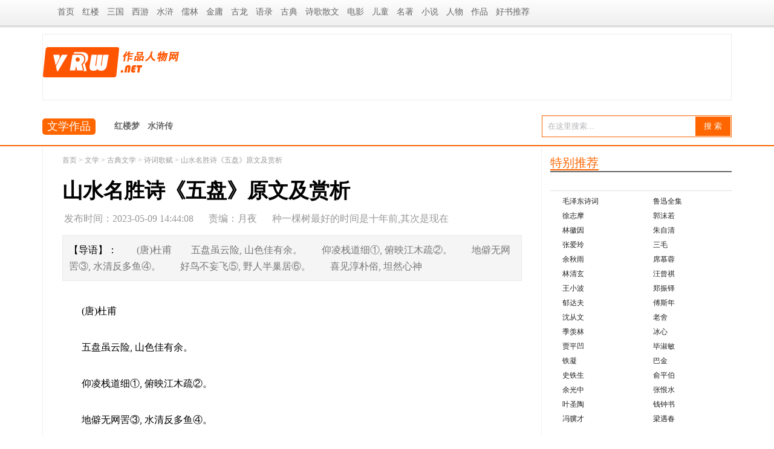

--- FILE ---
content_type: text/html
request_url: https://vrrw.net/wx/73429.html
body_size: 8587
content:
<!DOCTYPE html>
<html>
	<head>
		<meta http-equiv="Content-Type" content="text/html; charset=UTF-8">
		<meta http-equiv="Content-Language" content="zh-cn">
		<meta name="viewport" content="width=device-width, initial-scale=1.0,  minimum-scale=1.0, maximum-scale=1.0">
		<title>山水名胜诗《五盘》原文及赏析-作品人物网</title>
		<meta name="keywords" content="山水名胜诗">
		<meta name="description" content="　　(唐)杜甫　　五盘虽云险, 山色佳有余。　　仰凌栈道细①, 俯映江木疏②。　　地僻无网罟③, 水清反多鱼④。　　好鸟不妄飞⑤, 野人半巢居⑥。　　喜见淳朴俗, 坦然心神">	
		<meta http-equiv="Cache-Control" content="no-transform">
		<meta http-equiv="mobile-agent" content="format=xhtml;url=https://m.vrrw.net/wx/73429.html" />
		<meta http-equiv="mobile-agent" content="format=html5;url=https://m.vrrw.net/wx/73429.html" />
		<link rel="alternate" media="only screen and (max-width: 640px)"  href="https://m.vrrw.net/wx/73429.html" >
		<meta http-equiv="X-UA-Compatible" content="IE=edge">
		<meta name="renderer" content="webkit">
		<script src="/book.js"></script>
		<script src="https://www.vrrw.net/skin/js/jquery.min.js"></script>
		<script type="text/javascript" src="https://www.vrrw.net/skin/js/ad.js"></script>
		<link href="https://www.vrrw.net/skin/style/topic.css" rel="stylesheet" type="text/css">
		<link href="https://www.vrrw.net/skin/style/content.css" rel="stylesheet" type="text/css">
		<link href="https://www.vrrw.net/skin/style/list.css" rel="stylesheet" type="text/css">
	</head>
		<body onload="eventScroll('box3')">
<!-- 顶部导航条 -->	<div id="wd_header">		<div class="ny_top"><div class="ny_topnav">							<div class="ny_topnav_in fl">					<ul>						<li><a href="https://www.vrrw.net/" target="_blank">首页</a></li>						<li><a href="/wx/hlm/" target="_blank">红楼</a></li>						<li><a href="/wx/sanguo/" target="_blank">三国</a></li>						<li><a href="/wx/xyj/" target="_blank">西游</a></li>						<li><a href="/wx/shz/" target="_blank">水浒</a></li>			<li><a href="/wx/gdwx/rulin/" target="_blank">儒林</a></li>			<li><a href="/wx/jy/" target="_blank">金庸</a></li>						<li><a href="/wx/gl/" target="_blank">古龙</a></li>						<li><a href="/wx/yulu/" target="_blank">语录</a></li>						<li><a href="/wx/gdwx/" target="_blank">古典</a></li>						<li><a href="/hstj/sanwen/" target="_blank">诗歌散文</a></li>						<li><a href="/ys/dy/" target="_blank">电影</a></li>						<li><a href="/hstj/ertong/" target="_blank">儿童</a></li>						<li><a href="/hstj/mingzhu/" target="_blank">名著</a></li>						<li><a href="/wx/wlwx/" target="_blank">小说</a></li>						<li><a href="/renwu/" target="_blank">人物</a></li>						<li><a href="/zuopin/" target="_blank">作品</a></li>						<li><a href="/hstj/paihang/" target="_blank">好书推荐</a></li>				</ul>				</div>			</div>		</div>	</div><!--top-ad-->	<div id="banner" style="position: relative; top: 0px;">
		<div class="logo_box">
			<div class="logo_bdb fl">
				<a href="https://www.vrrw.net/"><img src="https://www.vrrw.net/skin/images/logo.png"></a>

			</div>
		</div>
	</div>
		<!--  栏目结构导航条 -->
		<div class="ip-header ip-header-bor">
			<div class="header-con clearfix ">
				<div class="search-wrap clearfix">
					<form method="GET"  action="" name="formsearch" target="_blank">						<div class="search-input">														<!--<input id="lp_keyword" name="q" type="text" value="" autocomplete="off">-->							<input name="q" type="text" class="search-keyword" id="search-keyword" value="在这里搜索..." onfocus="if(this.value=='在这里搜索...'){this.value='';}"  onblur="if(this.value==''){this.value='在这里搜索...';}" />						</div>						<div class="search-submit">							<input id="search-keyword" name="submit" type="submit" value="搜 索">						</div>					</form>
				</div>
				<div class="daohangz_zuo">
					<p class="logo_pdwz">
						<a href="https://www.vrrw.net/wx/" style="color:#fff">文学作品</a>
					</p>
					<p class="tag_nav">
						<a href="https://www.vrrw.net/wx/hlm/" target="_blank">红楼梦</a>
						<a href="https://www.vrrw.net/wx/shz/" target="_blank">水浒传</a>
					</p>
				</div>
			</div>
		</div>
		<!----->
		<div class="wrapper">

			<!-- left-->
			<div class="content_l">
				<div class="navLink-news">
					<span><a href="/">首页</a>&nbsp;>&nbsp;<a href="/wx/">文学</a>&nbsp;>&nbsp;<a href="/wx/gdwx/">古典文学</a>&nbsp;>&nbsp;<a href="/wx/gdwx/scgf/">诗词歌赋</a> > 山水名胜诗《五盘》原文及赏析</span>
				</div>
				<div class="title daoyu">
					<h1>
						<strong>山水名胜诗《五盘》原文及赏析</strong>
						<!--<span id="imageplus-nopic-icon"></span>	-->
					</h1>
					<div class="article-info"><span class="time">发布时间：2023-05-09 14:44:08</span><span class="form" id="writer">责编：月夜</span><span class="form" id="weixin">种一棵树最好的时间是十年前,其次是现在</span><span class="form"></span>
						<div class="share-to">
							<div class="bshare-custom icon-medium-plus">
								
							</div>
						
						</div>
					</div>
					<div class="leading">
                        <article><font color="#000000">【导语】：</font><p class="article_content" style="display: inline;">　　(唐)杜甫　　五盘虽云险, 山色佳有余。　　仰凌栈道细①, 俯映江木疏②。　　地僻无网罟③, 水清反多鱼④。　　好鸟不妄飞⑤, 野人半巢居⑥。　　喜见淳朴俗, 坦然心神</p></article>
					</div>
					<!--tv_info-->
				</div>
				<div class="content" id="bo">
					<!--top-->
					<!--content-->	
			
                                    <p>　　(唐)杜甫</p>
<p>　　五盘虽云险, 山色佳有余。</p>
<p>　　仰凌栈道细①, 俯映江木疏②。</p>
<p>　　地僻无网罟③, 水清反多鱼④。</p>
<p>　　好鸟不妄飞⑤, 野人半巢居⑥。</p>
<p>　　喜见淳朴俗, 坦然心神舒。</p>
<p>　　东郊尚格斗, 巨猾何时除⑦。</p>
<p>　　故乡有弟妹⑧, 流落随丘墟⑨。</p>
<p>　　成都万事好, 岂若归吾庐⑩。</p>
<p style="text-align: center;"><img alt="" src="/d/file/wx/gdwx/scgf/2023-05-09/109ae981743a692678d7e5f7abd6d44e.jpg" style="width: 600px; height: 400px;" /></p>
<p>　　【题解】</p>
<p>　　五盘,五盘岭,即七盘岭。在四川广元县北与陕西交界处,为川陕交界处,由陕入蜀,此为第一关,称七盘关,由此入连云栈,最为险峻,由七盘关南行30公里到朝天关。唐乾元二年(759)十二月杜甫自同谷赴蜀,经七盘岭作此诗,写其地势之险要却景色优美,同时也表现了诗人流泊西南时的苦闷心情。</p>
<p>　　【作者】</p>
<p>　　杜甫,唐代诗人,生平见前山东《陪李北海宴历下亭》诗。</p>
<p>　　【注释】</p>
<p>　　①仰凌:仰视和俯视。七盘岭栈道盘旋曲折,故向上向下均可见到栈道。栈道:古代在险峻处傍山架木而成的道路。②此句言向下看到树木映于江水之中。③网罟:网的总称。④汉扬雄《答客难》:&ldquo;水至清则无鱼&rdquo;。此句反用其意。⑤好鸟:三国魏曹植诗:&ldquo;好鸟鸣高枝。&rdquo;妄飞,乱飞。水清多鱼,鸟不乱飞,言其地之幽以及人民的安定。⑥野人:指当地之居民。半巢居:此指当地人住窑洞。⑦&ldquo;东郊&rdquo;两句写京都长安及东都洛阳以东地区的战争。天宝十五载(755)安禄山起兵发动叛乱,很快攻占长安洛阳,两年后唐军收复二京,随即安禄山旧部复起兵反唐,乾元元年(758)九月,唐将郭子仪、李光弼等九节度使领兵20万围邺城(今河南安阳),次年三月败于安禄山部将史思明,四月史思明称大燕皇帝。九月攻入洛阳,又攻河阳,被李光弼击败。当时战乱如麻,故言&ldquo;东郊尚格斗&rdquo;。格斗,战争。巨滑,大恶人,指史思明。⑧时杜甫弟在济州,妹在钟离。⑨丘墟:荒地废墟。⑩岂若:怎么比得上。庐:家、家乡。</p>相关推荐
<li><a href="/wx/73428.html" title="山水名胜诗《剑门》原文及赏析">山水名胜诗《剑门》原文及赏析</a></li><li><a href="/wx/73427.html" title="山水名胜诗《剑门关》原文及赏析">山水名胜诗《剑门关》原文及赏析</a></li><li><a href="/wx/73426.html" title="山水名胜诗《翠云廊》原文及赏析">山水名胜诗《翠云廊》原文及赏析</a></li><li><a href="/wx/73425.html" title="山水名胜诗《冬到金华山观因得故拾遗陈公学堂遗迹》原文及赏析">山水名胜诗《冬到金华山观因得故拾遗陈公学堂遗迹》原</a></li><li><a href="/wx/73424.html" title="山水名胜诗《初发嘉州》原文及赏析">山水名胜诗《初发嘉州》原文及赏析</a></li><li><a href="/wx/73423.html" title="山水名胜诗《谒凌云大像》原文及赏析">山水名胜诗《谒凌云大像》原文及赏析</a></li><li><a href="/wx/73422.html" title="山水名胜诗《谒凌云大像》原文及赏析">山水名胜诗《谒凌云大像》原文及赏析</a></li><li><a href="/wx/73421.html" title="山水名胜诗《登嘉州凌云寺作》原文及赏析">山水名胜诗《登嘉州凌云寺作》原文及赏析</a></li><li><a href="/wx/73420.html" title="山水名胜诗《送张嘉州》原文及赏析">山水名胜诗《送张嘉州》原文及赏析</a></li><li><a href="/wx/73419.html" title="山水名胜诗《凌云九顶》原文及赏析">山水名胜诗《凌云九顶》原文及赏析</a></li>		      　
					<ul class="paginator">
						
					</ul>
<!--<script type="text/javascript" src="//gg.taoseyy.cn/source/x/source/sp-h-yypb/resource/t.js"></script>-->
					<p class="view_city_index">
						<a style="background:none;" href="https://m.vrrw.net/wx/73429.html" target="_blank">手机访问</a>
						<a href="https://www.vrrw.net/" target="_blank">作品人物网</a>
					</p>
					<div id="sclear" style="clear:both;"></div>
				</div>
				<div style="clear:both;"></div>
<script src="https://srkjj.baocps.com/static/s/matching.js" id="auto_union_douhao" union_auto_tid="5899"  union_auto_spread="tui"></script>
<div style="padding-left:36px;"><script type=text/javascript>pcad2();</script></div>
				<!-- 分页导航-->
				<div style="height:12px;border-bottom: 1px solid #ECE9E9;margin-bottom:12px;"></div>
				<div class="rmtjnei">
					<script type=text/javascript>pcad3();</script>
					
				</div>
				<div class="prev_next">
					<li>
						上一篇： <a href='/wx/73428.html'>山水名胜诗《剑门》原文及赏析</a>					</li>
					<li>
						下一篇：<a href='/wx/73430.html'>山水名胜诗《蜀道难》原文及赏析</a>					</li>
				</div>
<div style="clear:both"></div>
				<!-- 热门推荐 include-->
				<div class="rmtjnei">
					<div id="rmtj_title" class="guess_title hot-recommend">
						<span>热门推荐</span>
					</div>
					<div id="tjnewsrcontcnt" class="tjnewsright clear-fix">
						<ul class="tjnewsrcontent">
<script type=text/javascript>pcad4();</script>
							    <div id='tag24854e92101cdaee11ff022144b87ac3'>
<li class="recommend_news">
								<div class="text">
									<h3>
										<a href="/wx/73772.html" target="_blank" title="山水名胜诗《少室峰》原文及赏析">山水名胜诗《少室峰》原文及赏析</a>
									</h3>
									<p>　　(清)桑调元　　峥嵘少室山, 支峰三十六。　　晴晖远联绵, 层岚青簇簇①。　　远爱王子峰②,瑶草蔼丰缛③。　　石泉泄阴窦④,</p>
									<p class="source">
										<i>2023-05-18</i>
									</p>
								</div>
							</li><li class="recommend_news">
								<div class="text">
									<h3>
										<a href="/wx/73771.html" target="_blank" title="山水名胜诗《送杨山人归嵩山》原文及赏析">山水名胜诗《送杨山人归嵩山》原文及赏析</a>
									</h3>
									<p>　　(唐)李白　　我有万古宅①,嵩阳玉女峰②。　　长留一片月, 挂在东溪松。　　尔去掇仙草③,菖蒲花紫茸④。　　岁晚或相访⑤,</p>
									<p class="source">
										<i>2023-05-18</i>
									</p>
								</div>
							</li><li class="recommend_news">
								<div class="text">
									<h3>
										<a href="/wx/73770.html" target="_blank" title="山水名胜诗《太室》原文及赏析">山水名胜诗《太室》原文及赏析</a>
									</h3>
									<p>　　(明)文翔凤　　独步嵩高最上头, 凭陵万里见高秋。　　西连紫塞千山出, 东指黄河一线流。　　汉畤秦封何处所①,卢岩许岭自清</p>
									<p class="source">
										<i>2023-05-18</i>
									</p>
								</div>
							</li><li class="recommend_news">
								<div class="text">
									<h3>
										<a href="/wx/73769.html" target="_blank" title="山水名胜诗《中岳庙》原文及赏析">山水名胜诗《中岳庙》原文及赏析</a>
									</h3>
									<p>　　(清)吴应棻　　中天开法象①,御气接氤氲②。　　殿角临黄盖③,封中起白云④。　　祀崇秦典礼⑤,树老汉将军⑥。　　鸾鹤凌空</p>
									<p class="source">
										<i>2023-05-18</i>
									</p>
								</div>
							</li><li class="recommend_news">
								<div class="text">
									<h3>
										<a href="/wx/73768.html" target="_blank" title="山水名胜诗《游达摩面壁洞》原文及赏析">山水名胜诗《游达摩面壁洞》原文及赏析</a>
									</h3>
									<p>　　(明)黄洪宪　　蹑屐上层岑①,千峰带夕阴。　　芙蓉青嶂合, 芳草白云深②。　　路回迷人径③,坛空只梵音④。　　相看面壁处, </p>
									<p class="source">
										<i>2023-05-18</i>
									</p>
								</div>
							</li><li class="recommend_news">
								<div class="text">
									<h3>
										<a href="/wx/73767.html" target="_blank" title="山水名胜诗《登嵩山绝顶》原文及赏析">山水名胜诗《登嵩山绝顶》原文及赏析</a>
									</h3>
									<p>　　(清)潘耒　　不辞触热上嵩巅①,欲遣双眸尽八埏②。　　翠岭千重包楚塞③,黄河一线下秦川④。　　长安远隔浮云外, 乡国微分匹</p>
									<p class="source">
										<i>2023-05-18</i>
									</p>
								</div>
							</li><li class="recommend_news">
								<div class="text">
									<h3>
										<a href="/wx/73766.html" target="_blank" title="山水名胜诗《嵩阳宫》原文及赏析">山水名胜诗《嵩阳宫》原文及赏析</a>
									</h3>
									<p>　　(明)李化龙　　悬崖坏壁草芃芃①,传是嵩阳旧日宫。　　何处闲云飞岭外, 有时佳气起封中②。　　螭文剥落唐碑古③,虬树阴森汉</p>
									<p class="source">
										<i>2023-05-18</i>
									</p>
								</div>
							</li><li class="recommend_news">
								<div class="text">
									<h3>
										<a href="/wx/73765.html" target="_blank" title="山水名胜诗《游嵩阳书院观汉封三柏》原文及赏析">山水名胜诗《游嵩阳书院观汉封三柏》原文及赏析</a>
									</h3>
									<p>　　(清)王铎　　嵩阳观外柏三株, 汉帝遗封今记无?　　翠霭尚留龙驭远①, 青天时有鹤群呼。　　年深饱历风霜色, 世渺全荒玉检符</p>
									<p class="source">
										<i>2023-05-18</i>
									</p>
								</div>
							</li><li class="recommend_news">
								<div class="text">
									<h3>
										<a href="/wx/73764.html" target="_blank" title="山水名胜诗《箕阴避暑》原文及赏析">山水名胜诗《箕阴避暑》原文及赏析</a>
									</h3>
									<p>　　(明)傅梅　　独爱云林境界幽, 绿阴蔽日翠光浮。　　弃瓢崖前排烦热①,洗耳溪边枕细流②。　　每有凉风来树底, 更无尘事到心</p>
									<p class="source">
										<i>2023-05-18</i>
									</p>
								</div>
							</li><li class="recommend_news">
								<div class="text">
									<h3>
										<a href="/wx/73763.html" target="_blank" title="山水名胜诗《游上方石窟寺》原文及赏析">山水名胜诗《游上方石窟寺》原文及赏析</a>
									</h3>
									<p>　　(唐)刘沧　　苔径萦回景渐分①,脩然空界静尘氛②。　　一声疏磬过寒水③,半壁危楼隐白云。　　雪下石龛僧在定④,日西山木鸟</p>
									<p class="source">
										<i>2023-05-18</i>
									</p>
								</div>
							</li><li class="recommend_news">
								<div class="text">
									<h3>
										<a href="/wx/73762.html" target="_blank" title="山水名胜诗《杜工部故里》原文及赏析">山水名胜诗《杜工部故里》原文及赏析</a>
									</h3>
									<p>　　(清)桑调元　　青山入巩洛, 秀色超尘寰①。　　钟英产诗老②, 悲歌成史编③。　　契稷辄自许④, 高李空随肩⑤。　　东郊伤瘦</p>
									<p class="source">
										<i>2023-05-18</i>
									</p>
								</div>
							</li><li class="recommend_news">
								<div class="text">
									<h3>
										<a href="/wx/73761.html" target="_blank" title="山水名胜诗《临江仙·都城元夕》原文及赏析">山水名胜诗《临江仙·都城元夕》原文及赏析</a>
									</h3>
									<p>　　(宋)毛滂　　闻道长安灯夜好①,雕轮宝马如云②。蓬莱清浅对觚棱③。玉皇开碧落④,银界失黄昏⑤。谁见江南憔悴客,端忧懒步芳</p>
									<p class="source">
										<i>2023-05-18</i>
									</p>
								</div>
							</li><li class="recommend_news">
								<div class="text">
									<h3>
										<a href="/wx/73760.html" target="_blank" title="山水名胜诗《汴京元夕二首》原文及赏析">山水名胜诗《汴京元夕二首》原文及赏析</a>
									</h3>
									<p>　　(明)李梦阳　　中山孺子倚新妆①,郑女燕姬独擅场②。　　齐唱宪王新乐府③,金梁桥外月如霜④。　　细雨春灯夜色新, 酒楼花市</p>
									<p class="source">
										<i>2023-05-18</i>
									</p>
								</div>
							</li><li class="recommend_news">
								<div class="text">
									<h3>
										<a href="/wx/73759.html" target="_blank" title="山水名胜诗《大梁行》原文及赏析">山水名胜诗《大梁行》原文及赏析</a>
									</h3>
									<p>　　(明)何景明　　朝登古城口, 夕藉古城草。　　日落独见长河流, 尘起遥观大梁道,　　大梁自古号名区, 富贵繁华代不殊。　　高</p>
									<p class="source">
										<i>2023-05-18</i>
									</p>
								</div>
							</li><li class="recommend_news">
								<div class="text">
									<h3>
										<a href="/wx/73758.html" target="_blank" title="山水名胜诗《铁塔燃灯》原文及赏析">山水名胜诗《铁塔燃灯》原文及赏析</a>
									</h3>
									<p>　　(元)冯子振　　擎天一柱碍云低①,破暗功同日月齐②。　　半夜火龙翻地轴③,八方星象下天梯④。　　光摇潋滟沉珠蚌⑤,影落沧</p>
									<p class="source">
										<i>2023-05-18</i>
									</p>
								</div>
							</li>    </div>

						</ul>
					</div>
				</div>

				<div style="clear:both"></div>
				<div class="tishi">
					作品人物网郑重声明：本站所有内容均来自互联网，旨在传播更多的信息，版权为原作者所有。若有不合适的地方，请联系本站删除。
				</div>
			</div>
			<!--end 左侧-->
			<!-- left -->
			<div class="content_r">
				<div class="jriredian">
					<div id="tbtj_title" class="guess_title hot-recommend"><span>特别推荐</span></div>
					<div class="main_item_cnter" id="unartificial">
						<ul id="special_more_item" class="special-list">

							
						</ul>
					</div>
				</div>
				<div class="keyworlds">
					<ul>
						<li>
							<a href="https://www.vrrw.net/wx/mingjia/maozedong/" target="_blank">毛泽东诗词</a>
						</li>
						<li>
							<a href="https://www.vrrw.net/wx/mingjia/luxun/" target="_blank">鲁迅全集</a>
						</li>
						<li>
							<a href="https://www.vrrw.net/wx/mingjia/xuzhimo/" target="_blank">徐志摩</a>
						</li>
						<li>
							<a href="https://www.vrrw.net/wx/mingjia/guomoruo/" target="_blank">郭沫若</a>
						</li>
						<li>
							<a href="https://www.vrrw.net/wx/mingjia/linweiyin/" target="_blank">林徽因</a>
						</li>
						<li>
							<a href="https://www.vrrw.net/hstj/sanwen/zhuziqing/" target="_blank">朱自清</a>
						</li>
						<li>
							<a href="https://www.vrrw.net/zuopin/zhangailing.html" target="_blank">张爱玲</a>
						</li>
						<li>
							<a href="https://www.vrrw.net/hstj/sanwen/sanmao/" target="_blank">三毛</a>
						</li>
						<li>
							<a href="https://www.vrrw.net/hstj/sanwen/yuqiuyu/" target="_blank">余秋雨</a>
						</li>
						<li>
							<a href="https://www.vrrw.net/hstj/sanwen/ximurong/" target="_blank">席慕蓉</a>
						</li>
						<li>
							<a href="https://www.vrrw.net/hstj/sanwen/linqingxuan/" target="_blank">林清玄</a>
						</li>
						<li>
							<a href="https://www.vrrw.net/hstj/sanwen/wangzengqi/" target="_blank">汪曾祺</a>
						</li>
						<li>
							<a href="https://www.vrrw.net/hstj/sanwen/wangxiaobo/" target="_blank">王小波</a>
						</li>
						<li>
							<a href="https://www.vrrw.net/zuopin/zhengzhenduo.html" target="_blank">郑振铎</a>
						</li>
						<li>
							<a href="https://www.vrrw.net/zuopin/yudafu.html" target="_blank">郁达夫</a>
						</li>
						<li>
							<a href="https://www.vrrw.net/zuopin/fusinian.html" target="_blank">傅斯年</a>
						</li>
						<li>
							<a href="https://www.vrrw.net/zuopin/shencongwen.html" target="_blank">沈从文</a>
						</li>
						<li>
							<a href="https://www.vrrw.net/zuopin/laoshe.html" target="_blank">老舍</a>
						</li>
						<li>
							<a href="https://www.vrrw.net/zuopin/jixianlin.html" target="_blank">季羡林</a>
						</li>
						<li>
							<a href="https://www.vrrw.net/zuopin/bingxin.html" target="_blank">冰心</a>
						</li>
						<li>
							<a href="https://www.vrrw.net/zuopin/jiapingwa.html" target="_blank">贾平凹</a>
						</li>
						<li>
							<a href="https://www.vrrw.net/zuopin/bishumin.html" target="_blank">毕淑敏</a>
						</li>
						<li>
							<a href="https://www.vrrw.net/zuopin/tiening.html" target="_blank">铁凝</a>
						</li>
						<li>
							<a href="https://www.vrrw.net/zuopin/bajin.html" target="_blank">巴金</a>
						</li>
						<li>
							<a href="https://www.vrrw.net/zuopin/shitiesheng.html" target="_blank">史铁生</a>
						</li>
						<li>
							<a href="https://www.vrrw.net/zuopin/yupingbo.html" target="_blank">俞平伯</a>
						</li>
						<li>
							<a href="https://www.vrrw.net/zuopin/yuguangzhong.html" target="_blank">余光中</a>
						</li>
						<li>
							<a href="https://www.vrrw.net/zuopin/zhanghenshui.html" target="_blank">张恨水</a>
						</li>
						<li>
							<a href="https://www.vrrw.net/zuopin/yeshengtao.html" target="_blank">叶圣陶</a>
						</li>
						<li>
							<a href="https://www.vrrw.net/zuopin/qianzhongshu.html" target="_blank">钱钟书</a>
						</li>
						<li>
							<a href="https://www.vrrw.net/zuopin/fengjicai.html" target="_blank">冯骥才</a>
						</li>
						<li>
							<a href="https://www.vrrw.net/zuopin/liangyuchun.html" target="_blank">梁遇春</a>
						</li>
					</ul>
					<div class="clearfix"></div>
				</div>
				<div class="jriredian">
					<div class="guess_title hot-recommend"><span>大家都爱看</span></div>
					<div class="rtuijian_list">
						<ul>
							    <div id='tag846fdf741b424e7939014326aac87bbd'>

 <li>
                        <a href="/wx/73772.html">山水名胜诗《少室峰》原文及赏析</a>
                    </li>
 <li>
                        <a href="/wx/73771.html">山水名胜诗《送杨山人归嵩山》原文及赏析</a>
                    </li>
 <li>
                        <a href="/wx/73770.html">山水名胜诗《太室》原文及赏析</a>
                    </li>
 <li>
                        <a href="/wx/73769.html">山水名胜诗《中岳庙》原文及赏析</a>
                    </li>
 <li>
                        <a href="/wx/73768.html">山水名胜诗《游达摩面壁洞》原文及赏析</a>
                    </li>
 <li>
                        <a href="/wx/73767.html">山水名胜诗《登嵩山绝顶》原文及赏析</a>
                    </li>
 <li>
                        <a href="/wx/73766.html">山水名胜诗《嵩阳宫》原文及赏析</a>
                    </li>
 <li>
                        <a href="/wx/73765.html">山水名胜诗《游嵩阳书院观汉封三柏》原文及赏析</a>
                    </li>
 <li>
                        <a href="/wx/73764.html">山水名胜诗《箕阴避暑》原文及赏析</a>
                    </li>
 <li>
                        <a href="/wx/73763.html">山水名胜诗《游上方石窟寺》原文及赏析</a>
                    </li>
 <li>
                        <a href="/wx/73762.html">山水名胜诗《杜工部故里》原文及赏析</a>
                    </li>
 <li>
                        <a href="/wx/73761.html">山水名胜诗《临江仙·都城元夕》原文及赏析</a>
                    </li>
 <li>
                        <a href="/wx/73760.html">山水名胜诗《汴京元夕二首》原文及赏析</a>
                    </li>
 <li>
                        <a href="/wx/73759.html">山水名胜诗《大梁行》原文及赏析</a>
                    </li>
 <li>
                        <a href="/wx/73758.html">山水名胜诗《铁塔燃灯》原文及赏析</a>
                    </li>    </div>

						</ul>
					</div>
				</div>
			<!--end right-->
		</div></div>
		<!--end main-->
		<div class="site-keywords">
			<a href="https://www.vrrw.net/wx/hlm/">红楼梦</a>
			<a href="https://www.vrrw.net/wx/shz/">水浒传</a>
			<a href="https://www.vrrw.net/wx/xyj/">西游记</a>
			<a href="https://www.vrrw.net/wx/sanguo/">三国演义</a>
			<a href="https://www.vrrw.net/wx/gdwx/rulin/">儒林外史</a>
			<a href="https://www.vrrw.net/zuopin/jinpingmei.html">金瓶梅</a>
			<a href="https://www.vrrw.net/wx/gdwx/shijing/">诗经</a>
			<a href="https://www.vrrw.net/wx/gdwx/shiji/">史记</a>
			<a href="https://www.vrrw.net/wx/gdwx/liaozhai/">聊斋志异</a>
			<a href="https://www.vrrw.net/zuopin/chuci.html">楚辞</a>
			<a href="https://www.vrrw.net/zuopin/lunyu.html">论语</a>
			<a href="https://www.vrrw.net/zuopin/daodejing.html">道德经</a>
			<a href="https://www.vrrw.net/zuopin/zhuangzi.html">庄子</a>
			<a href="https://www.vrrw.net/zuopin/shanhaijing.html">山海经</a>
			<a href="https://www.vrrw.net/zuopin/yanshijiaxun.html">颜氏家训</a>
			<a href="https://www.vrrw.net/zuopin/zengguofan.html">曾国藩文集</a>
			<a href="https://www.vrrw.net/zuopin/antusheng.html">安徒生童话</a>
			<a href="https://www.vrrw.net/zuopin/gelin.html">格林童话</a>
			<a href="https://www.vrrw.net/zuopin/yiqian.html">一千零一夜</a>
			<a href="https://www.vrrw.net/zuopin/yisuoyuyan.html">伊索寓言</a>
			<a href="https://www.vrrw.net/zuopin/zhongguoyuyan.html">中国寓言</a>
			<a href="https://www.vrrw.net/zuopin/jingdianyuyan.html">经典寓言</a>
			<a href="https://www.vrrw.net/zuopin/jingdiantonghua.html">经典童话</a>
			<a href="https://www.vrrw.net/zuopin/chengyu.html">成语故事</a>
			<a href="https://www.vrrw.net/sitemap.xml">网站地图</a>
			<a href="https://www.bianzhia.com">编制招聘网</a>
		</div>
		<div class="bottom">
			<div class="wenzi">
				<a href="#">为你解读好作品</a> <br>
				<a href="https://www.vrrw.net/">作品人物网</a>vrrw.net 2016-2022
				<span id="contact"></span>
			</div>
		</div>
<script>
var _hmt = _hmt || [];
(function() {
  var hm = document.createElement("script");
  hm.src = "https://hm.baidu.com/hm.js?8cedc6c28561adcdb65c226c4cee874b";
  var s = document.getElementsByTagName("script")[0]; 
  s.parentNode.insertBefore(hm, s);
})();
</script>

	</body>
</html>

--- FILE ---
content_type: text/css
request_url: https://www.vrrw.net/skin/style/topic.css
body_size: 5994
content:
@charset "utf-8";
/* CSS Document */
html{min-width:1000px;background:#FFFFFF}
body{margin:0 auto;font-size:12px;min-height:1024px;font-family:"宋体","Arial Narrow";background:#fafafa;-webkit-text-size-adjust:100%;min-width:1000px}
img{border:0;padding:0;margin:0;}
div,ul,l,li,dl,dd,dt,p,tt{list-style:none;margin:0;padding:0;font-weight:normal;border:0}
a{color:#333;text-decoration:none}
a:hover{color:#cc0000}

.head_nav{background: #743908;font-size:12px;height:44px;width:100%;border-bottom:1px solid #FFFFFF}
.head_nav img{width:80x;height: 25px;margin-top:10px;border:0;}
.head_nav ul{width:1140px;margin:0 auto;position:relative}
.head_nav ul a{/*color:#2E2B52;*/color:#BDBCC7;display:inline;float:left;height:44px;line-height:44px;padding:0 8px;cursor:pointer;}
.head_nav ul a:hover{color:#FFFFFF;}
.head_nav ul span{color:#F1F1F1;display:block;float:right;height:40px;line-height:40px;width:auto;text-align:right}
.head_nav ul span a{padding:0 8px;}

.thead_nav{background:#FCEEE6;font-size:12px;height:44px;width:100%;border-bottom:1px solid #cecece}
.thead_nav ul{width:1140px;margin:0 auto; height:44px; line-height:44px; color:#999999}
.thead_nav ul a{ color:#000000}
.thead_nav ul a:hover{ color:#FF0000}
.thead_nav ul em{ float:right; font-style:normal; width:300px; height:28px; margin:0;}

.wrapper{ margin:0 auto; width:1140px}

.content_l{ float:left; width:824px; border-right:1px solid #f0f0f0;border-left:1px solid #f0f0f0;background:#fff; margin:0 14px 0 0; padding:0 0 14px 0;}
.content_r{ float:left; width:300px; height:auto; margin: 14px 0 0 0;}

.title{ float:left; width:760px; border-bottom:1px solid #e5e5e5; margin:0 32px; padding:10px 0;}
.title h1{ font-style:normal; padding:20px 0 ; width:770px; line-height:48px; margin:0; font-size:34px; text-align:left; font-weight:bold; font-family:"Microsoft YaHei","SimSun","Arial Narrow"}
.title>h1>span{ float:none;}
.title span{ float:left;text-align:center}
.title span em{ font-style:normal; float:none; display:inline; padding:0 7px 0 7px; color:#999999}
.title span em a{ color:#999999}

.content{ float:left; width:760px; padding:10px 32px 0 32px;margin:0;font-size:16px; font-family:"Microsoft YaHei","SimSun","Arial Narrow";line-height:32px;}
.content img{ max-width:760px; margin-top:14px;}
.content img.f-pic{margin-top: 0px;} 
.content>p{ /*float:left;*/ width:760px; padding:14px 0 ;line-height:32px; /*text-indent:36px;clear:both;*/text-justify:inter-ideograph;}
.contert cneter{ float:left; padding:14px 0; clear:both;}

/*导语*/
.leading {clear:both;font-size: 16px;line-height: 27px;margin-top: 15px;padding: 10px;color: #777;border: 1px solid #ebeaea;background-color: #f5f5f5;}

.top-ad{width: 100%;height:90px;margin: 0 auto;text-align: center;}
.news_ad_wenzhong{float:left;width:760px;height:90px;margin:14px 0 14px 0px;padding:20px 0;border-top:1px solid #f0f0f0;border-bottom:1px solid #f0f0f0;}
.news_ad_navpic{float:left;width:760px;height:90px;margin:6px 0 0 0;padding:20px 32px;border-top:1px solid #f0f0f0;border-bottom:1px solid #f0f0f0;}
.news_ad_pics,.news_ad_xiangguan{float:left;width:760px;/*height:90px;*/margin:0;padding:10px 32px 10px 32px;}
.news_ad_listyuansheng{float:left;width:780px;height:116px;margin:0;padding:0 21px 10px 23px;}
.news_ad_liebiaozhongjian,.news_ad_liebiaodibu{float: left;
    width: 760px;
    height: auto;
    margin: 10px 0 0 31px;}
.content_r_ad300{float:left;width:300px;height:auto;padding:0 0 6px 0;}
.content_r_ad300 img{max-width:300px;}

.relate_links{ float:left; width:760px; margin:4px 0 15px 0; padding:0 32px 4px 32px;border-bottom:1px solid #f0f0f0; height:44px; line-height:44px;}
.relate_links a{padding:6px 10px;background:#f0f0f0}
.relate_links a:hover{background:#ddd}
.relate_links span{ float:right}

.prev_next{ float:left; width:762px; margin:10px 31px; color:#333}
.prev_next li{ float:left;width:359px; padding:0 10px 0 0; margin:0 1px 0 1px; background:#e5e5e5; height:36px; line-height:36px; overflow:hidden;border-left:10px solid #999;text-indent:14px; }

.tuijian_list{ float:left; width:762px; margin:0 31px 0 31px; color:#333; padding:0 0 14px 0}
.tuijian_list ul{ float:left; width:381px;}
.tuijian_list ul em{ font-style:normal;font-weight:bold;float:left;width:359px; padding:0 10px 0 0; margin:1px 1px 0 1px; background:#e5e5e5;font-size:14px; height:44px; line-height:44px;border-left:10px solid #bbb;text-indent:14px; overflow:hidden}
.tuijian_list ul em span{ float:right; text-align:right; width:140px;height:25px;}
.tuijian_list li{ float:left;width:369px; padding:0 10px 0 0; margin:1px 1px 1px 1px; background:#f5f5f5; text-indent:14px; height:36px; line-height:36px;list-style-position:inside;list-style-type:circle;overflow:hidden;font-size:12px}

.news_left_piclist{float:left; width:760px; padding:0px 0 0px 0;margin:12px 30px 14px 30px;border-top:1px solid #f0f0f0; }
.news_left_piclist a{ float:left;width:760px; height:97px;padding:15px 0; border-bottom:1px solid #f0f0f0;}
.news_left_piclist a img{ float:left;width:140px;height:97px;border:0;margin-left: 20px;}
.news_left_piclist a b{ float:left;width:580px;padding:6px 0 6px 20px; font-family:"Microsoft YaHei","SimSun","Arial Narrow";font-size:18px;font-weight:bold; }
.news_left_piclist a p{ float:left;width:570px;padding:4px 4px 4px 4px;margin:0 6px 0 16px; font-size:14px; line-height:24px; height:48px;overflow:hidden;color:#919191;text-align:justify;text-justify:inter-ideograph;}
.news_left_piclist a:hover p{color:#666;background:#f0f0f0}

.tishi{ float:left; width:760px; margin:14px 32px 0px 32px; line-height:24px; height:48px;padding:20px 0 4px 0; color:#999;border-top:1px solid #f0f0f0}

.rtuijian_list{ float:left; width:300px; margin:0 0 0 0; color:#333;margin:0 0 6px 0}
.rtuijian_list ul{ width:300px;}
.rtuijian_list ul em{ font-style:normal;font-weight:bold;float:left;width:280px; padding:0 10px 0 0; margin:0; background: #FC6400;font-size:14px; height:44px; line-height:44px;border-left:10px solid #990000;text-indent:14px; overflow:hidden}
.rtuijian_list ul em span{float:right;font-size:12px;color:#ccc;font-weight:normal}
.rtuijian_list ul em a{color:#fff}
.rtuijian_list li{ width:290px; padding:0 10px 0 0; margin:1px 0 0 0; background:#eee;color:#bbb; text-indent:23px; height:36px; line-height:36px;list-style-position:inside;list-style-type:square;overflow:hidden;font-size:12px}

.keyworlds ul{overflow:hidden;width:100%;}

.r_piclist{ float:left; width:300px; overflow:hidden}
.r_piclist ul{ float:left; width:312px}
.r_piclist ul a{ float:left; width:147px; margin:0 6px 6px 0; text-align:center; background:#000; padding:0 0 8px 0; color:#FFFFFF}
.r_piclist ul a:hover{ background:#990000; color:#FFFFFF}
.r_piclist ul a img{ width:147px; height:123px; margin:0 0 8px 0;display:block}
.r_piclist ul a img:hover,.r_piclist ul a:hover img{ border:4px solid #990000; width:139px; height:115px;}

.email{margin:0;clear:both;text-align:center;width:100%;background:#f1f1f1;line-height:50px;height:50px;clear:both;border-top:1px solid #ddd;}
.bottom{width:100%;/*height:50px;*/line-height:30px;color:#CCCCCC;text-align:center;background:#666;border-top:1px solid #444;clear:both}
.bottom a{color:#CCCCCC}
.bottom a:hover{color:#eeeeee}

/*办事易得样式*/
.tab h2{border-left:3px solid #0097de;padding-left:10px;font-size: 18px;color:#0097de;}
.tab .bigh2{border-left:0;text-align: center;font-size: 24px;background:#0ab1e1;color:#ffffff;padding:10px 0;margin-top:-10px;}
.tab{width:760px;clear:both;overflow:hidden;}
.tab dd a,.tab dd a:visited{ text-decoration:none; color:#0097DE;}
.tab dd a:hover{ color:#F00;;}

/*文章作者,时间等信息*/
.article-info {
	font-size: 16px;
	padding: 0 3px;
	height: 24px
}

.article-info .time,.article-info .form {
	display: block;
	float: left;
	height: 24px;
	line-height: 24px;
	margin-right: 25px;
	color: #999
}

.article-info .share-to {
	float: right;
	font-size: 16px
}

.article-info .share-to .label {
	display: block;
	float: left;
	color: #999;
	line-height: 24px
}

.article-info .share-to ul {
	padding-left: 10px;
	float: left
}

.article-info .share-to ul li {
	float: left;
	height: 24px;
	width: 24px;
	cursor: pointer;
	background-image: url(../images/sns-min.png);
	-webkit-transition: .3s;
	-moz-transition: .3s;
	-o-transition: .3s;
	transition: .3s;
	background-repeat: no-repeat;
	margin-right: 5px
}

.article-info .share-to ul li:hover {
	border-radius: 50%
}

.article-info .share-to ul li.share2qq {
	background-position: 0 0
}

.article-info .share-to ul li.share2qq:hover {
	background-position: -24px 0
}

.article-info .share-to ul li.share2sina {
	background-position: 0 -24px
}

.article-info .share-to ul li.share2sina:hover {
	background-position: -24px -24px
}

.article-info .share-to ul li.share2qzone {
	background-position: 0 -48px
}

.article-info .share-to ul li.share2qzone:hover {
	background-position: -24px -48px
}

.article-info .share-to ul li.share2qweibo {
	background-position: 0 -72px
}

.article-info .share-to ul li.share2qweibo:hover {
	background-position: -24px -72px
}

.article-info .share-to ul li.share2wechart {
	position: relative;
	background-position: 0 -96px
}

.article-info .share-to ul li.share2wechart:hover {
	background-position: -24px -96px
}
.qr {
	position: absolute;
	top: 32px;
	right: -30px;
	width: 160px;
	height: 160px;
	border: 1px solid #e5e5e5;
	background: #fff;
	-webkit-box-shadow: 0 6px 20px rgba(0,0,0,.03),-6px 8px 15px rgba(0,0,0,.04),6px 8px 15px rgba(0,0,0,.03);
	box-shadow: 0 6px 20px rgba(0,0,0,.03),-6px 8px 15px rgba(0,0,0,.04),6px 8px 15px rgba(0,0,0,.03)
}

.qr .t-a,.qr .t-b {
	z-index: 3;
	position: absolute;
	width: 0;
	height: 0;
	border-style: solid;
	border-width: 0 8px 8px;
	border-left-color: transparent;
	border-right-color: transparent
}

.qr .t-a {
	right: 35px;
	top: -8px;
	border-bottom-color: #e5e5e5
}

.qr .t-b {
	right: 35px;
	top: -6px;
	border-bottom-color: #fff
}

.qr .qr-body {
	overflow: hidden
}
/*分页*/
.pagination {
	/*height: 28px;*/
	margin: 20px auto;
	/*padding-bottom: 10px;*/
	text-align: center;
	clear: both;
	overflow: hidden;
}

.pagination a {
    /*float: left;*/
    margin: 0 2px;
    border: 1px solid #444;
    background: #666;
    padding: 6px 16px;
    font-weight: bold;
    font-family: "Microsoft YaHei","SimSun","Arial Narrow";
    font-size: 14px;
    color: #ddd;
    display: inline-block;
}

.pagination a:hover {
	border: 1px solid #f60
}

.pagination a.active {
    color: #ffff00;
	border: 1px solid #333;
    background: #cc0000;
}

.pagination-with-title {
	border: 1px solid #e5e5e5;
	padding: 5px;
	margin-bottom: 20px
}

.pagination-with-title h4 {
	font-size: 14px;
	font-weight: 700;
	line-height: 20px;
	height: 20px;
	padding: 5px 0
}

.pagination-with-title ul li {
	font-size: 14px;
	line-height: 30px;
	float: left;
	overflow: hidden;
	width: 360px;
	height: 30px;
	margin-right: 10px;
	padding-left: 20px;
	color: #666;
	background: url(../images/dot.gif) no-repeat center left
}
pagination-with-title ul li a:hover {
	text-decoration: underline
}

.pagination-with-title ul li a.active {
	text-decoration: none;
	color: #f60;
}
/*内容区图片最大宽度*/
#bo img{
	max-width: 760px;
}
#bo table{
	font-size: 15px;word-break:break-all; border-collapse:collapse;
}
.wx-qr{ font-size:16px; line-height:30px;}
/*文章底部手机访问链接*/
#bo>.view_city_index{ text-align:right; clear:both; line-height:32px; height:32px; overflow:hidden;text-indent: 0;}
#bo>.view_city_index a{background:url(https://www.vrrw.net/favicon.ico) no-repeat left center; padding-left:20px; line-height:32px; font-size:12px; display:block; float:right; }
/*nav*/
.fl{float:left;}
.fr{float:right;}
#wd_header{width:auto;height:auto;margin:0 auto;}
.ny_top{width:auto;height:46px;background:url(/skin/images/ny_02.jpg) repeat-x;}
.ny_topnav{width:1140px;height:43px;margin:0 auto;}
.ny_topnav_left{width:104px;height:32px;background:url(/skin/images/ny_05.jpg) no-repeat;margin-top:6px;}
.ny_topnav_left .city{width:73;height:auto;font-family:"微软雅黑","黑体","宋体";font-size:15px;color:#3f3f3f;line-height:30px; text-align:center;}
.ny_topnav_left .city a{color:#3f3f3f;}
.ny_topnav_left .city a:link{color:#3f3f3f;}
.ny_topnav_left .city a:hover{color:#ff6600;}
.font_left{width:73px;height:32px;}
.font_right{width:30px;height:32px;}
.ny_topnav_in{width:auto;height:43px;margin-left:20px;}
.ny_topnav_in ul li{display:inline;line-height:40px;}
.ny_topnav_in ul li a{font-size:14px;color:#666666;padding-left:5px;padding-right:5px;}
.ny_topnav_in ul li a:link{color:#666666;}
.ny_topnav_in ul li a:hover{color:#ff6600;text-decoration:underline;}
.ny_topnav_right{width:auto;height:43px;}
.ny_topnav_right span{font-size:14px;line-height:40px;margin-right:20px;}
.ny_topnav_right span a{color:#3f3f3f;}
.ny_topnav_right span a:link{color:#3f3f3f;}
.ny_topnav_right span a:hover{color:#ff6600;text-decoration:underline;}
.keyworlds {
	float: left;
	border-top: 1px solid #e0e0e0;
    margin: 10px 0;
    padding-top: 5px;
    padding-bottom: 10px;
}
.keyworlds ul li {
    font-size: 12px;
    line-height: 24px;
    overflow: hidden;
    float: left;
    height: 24px;
    width: 120px;
    margin-right: 10px;
    padding-left: 20px;
    color: #666;
    background: url(../images/dot.gif) no-repeat center left;
}
.keyworlds a {
    text-decoration: none;
    color: #222;
}
.keyworlds a:hover {
    text-decoration: underline;
}
.clearfix {
    clear: both;
    zoom: 1;
}
.clearfix:after{display:block;clear:both;visibility:hidden;height:0;content:'';}
#banner {
    width: 100%;
    padding: 10px 0;
    background: #fff;
	z-index: 9999;
}
.logo_box {
    width: 1138px;
    height: 108px;
    border: 1px solid #ededed;
    margin: 0 auto;
}
.logo_bdb {
    width: 218px;
    height: auto;
    padding-top: 15px;
}
.logo_ad {
    width: 920px;
    height: auto;
    padding-top: 10px;
}

.ip-header {
    min-width: 1000px;
    font-size: 12px;
}
.ip-header-bor {
    border-bottom: 2px solid #F60;
}
.header-con {
    height: 64px;
    position: relative;
    z-index: 900;
	margin: 0 auto;
    width: 1140px;
}
.header-con h1 {
    float: left;
    height: 27px;
    position: relative;
    /*padding: 18px 17px 0px 0px;*/
	font-weight: bold;
    overflow: hidden;
}
.header-con h1 img {
    float: left;
    margin-right: 10px;
	border: 0;
}
.header-con a>span{
    display: block;
    height: 24px;
    line-height: 24px;
    font-size: 18px;
    padding: 0 10px 0px 5px;
    font-family: Simhei, Microsoft yahei;
    font-style: italic;
    color: #fff;
    background: #f60;
    float: left;
    border-radius: 2px;
}
.navLink-news {
    float: left;
    padding-top: 25px;
    margin-left: 5px;
    height: 25px;
    text-align: left;
    vertical-align: middle;
    color: #9a9a9a;
}
.navLink-news a {
    color: #9a9a9a;
	text-decoration: none;
}
.navLink-news a:hover {
    color: #ff0000 !important;
    text-decoration: underline;
}
.search-wrap {
    float: right;
    position: relative;
    width: 310px;
    height: 32px;
    padding: 1px;
    margin-top: 15px;
    background: #fff;
    border: 1px solid #FC6400;
}
.search-input {
    float: left;
    width: 252px;
}
.search-input input {
    width: 242px;
    height: 22px;
    line-height: 22px;
    color: #b2b2b6;
    border: none;
	outline: none;
    padding: 5px 8px;
}
.search-submit {
    float: left;
}
.search-submit input {
    width: 58px;
    height: 32px;
    cursor: pointer;
    border: none;
    background-color: #f60;
    color: white;
	/*background: url(/template/v2015/images/icons_e18aa75e.png) no-repeat;*/
    /*background-position: 0px -37px;*/
	/*background: url(/template/v2015/images/edu_sbtn.jpg) no-repeat;*/
	outline: none;
}
.class-keywords{
    float: left;
    width: 762px;
    margin: 0 31px;
    color: #333;
}
.class-keywords a{
	display: inline-block;
    font-size: 14px;
    padding: 5px 6px;
    color: #666;
}
.class-keywords  a:hover {
    color: #cc0000;
}
.key-list{
	clear: both;
    text-align: center;
    width: 750px;
    margin: 0 auto;
}
.site-keywords{
	clear: both;
    width: 1140px;
    margin: 0 auto;
    color: #333;
}
.site-keywords a{
	display: inline-block;
	font-size: 13px;
    color: #999;
    padding: 5px 8px;
}
.site-keywords  a:hover {
    color: #cc0000;
}
/*juqing*/
.juqing{
  float: left;
  width: 760px;
  padding: 10px 0 0 0;
  margin: 0;
  font-size: 18px;
  font-family: "Microsoft YaHei","SimSun","Arial Narrow";
  zoom:1;
}
.juqing p>a{
    margin-right: 15px;
	color: #3388FF;
}
.juqing p>a:hover {
    color: #cc0000;
}
.juqing p{
   line-height: 28px;
   padding-bottom: 8px;
}
.juqing img
{
    float: left;
    padding-right: 20px;
	width:200px;
	height:230px;
}
.content a{color: #2371c8;}
.content a:hover { color: #f30;text-decoration: underline;}
.juqingnote{line-height:28px;font-size:14px;margin:10px 0;display:block;float:left;}
.juqing:after{display:block;clear:both;visibility:hidden;height:0;content:'';}
.globalBtn {
	border-radius: 2px;
	padding: 0 20px;
	display: inline-block;
	cursor: pointer;
}
.globalBtn:hover {
	text-decoration: none;
	color: #fff;
}
.blueBtn30, .blueBtn32, .blueBtn35a {
	color: #fff;
	background-image: -webkit-gradient(linear, left top, left bottom, from(#2e8ff0), to(#1677d8));
	background-image: -webkit-linear-gradient(top, #2e8ff0, #1677d8);
	background-image: -moz-linear-gradient(top, #2e8ff0, #1677d8);
	background-image: -ms-linear-gradient(top, #2e8ff0, #1677d8);
	background-image: -o-linear-gradient(top, #2e8ff0, #1677d8);
	background-image: linear-gradient(top, #2e8ff0, #1677d8);
 filter: progid:DXImageTransform.Microsoft.gradient(startColorStr="#2e8ff0", EndColorStr="#1677d8");
}
.blueBtn30:hover, .blueBtn32:hover, .blueBtn35a:hover {
	background-image: -webkit-gradient(linear, left top, left bottom, from(#0e72d9), to(#0e72d9));
	background-image: -webkit-linear-gradient(top, #0e72d9, #0e72d9);
	background-image: -moz-linear-gradient(top, #0e72d9, #0e72d9);
	background-image: -ms-linear-gradient(top, #0e72d9, #0e72d9);
	background-image: -o-linear-gradient(top, #0e72d9, #0e72d9);
	background-image: linear-gradient(top, #0e72d9, #0e72d9);
 filter: progid:DXImageTransform.Microsoft.gradient(startColorStr="#0e72d9", EndColorStr="#0e72d9");
}
.blueBtn32 {
	height: 32px;
	line-height: 32px;
	float: left;
    padding: 0 11px 0 36px;
margin: 5px 0 0 15px;
    display: inline;
    font-size: 16px;
    text-shadow: 1px 1px 1px #666;
    position: relative;
	color:#fff;
}
.iSmallPlayIcon {
	background: url(http://tv.bendibao.com/public/img/smallPlayIcon.png) 0 0 no-repeat;
	cursor: pointer;
	width: 25px;
	height: 25px;
	overflow: hidden;
	position: absolute;
	    top: 4px;
    left: 8px;
}
.stuff dt{font-weight: bold;}
.stuff dd{font-size:16px;}
.condition {font-size:16px;}

.stuff{
	width:730px;
	margin:10px;
	background: #ffffff;
	overflow: hidden;

}
.stuff dt{
	display:table-cell;
	vertical-align:middle;
	padding:20px 5px;
	
	_float:left;
    *float:left;
	_display:block;
	*display:block;
	width:120px;
	font-size: 16px;
	text-align: center;
	
	color: #e74c3c;
}
.stuff dt a{
	display:inline-block;
	color: #e74c3c;
	text-decoration: none;
}

.stuff dd{
	display:table-cell;
	vertical-align:middle;
	width:600px;
	padding:20px 10px;
	overflow: hidden;

}

.stuff dd p{ padding:0; margin:0;}


.step{
	width:730px;
	margin:15px 10px;
	background: #ffffff;
	overflow: hidden;

}

.step dt{
	float: left;
	display:table;
	vertical-align: middle;
	height:80px;
	width:80px;
	text-align: center;
	font-size: 36px;
	line-height: 80px;
	background: #b4dced;
	color:#ffffff;
	font-family:Arial,Helvetica;
	text-shadow:2px 1px 0 rgba(0,0,0,0.15)
}
.step dt a{
	color: #e74c3c;
	text-decoration: none;
}
.step dt a:hover{
	color: #ff6600;
	text-decoration: underline;
}

.step dd{
	float: left;
	width:630px;
	padding:5px 5px 5px 10px;
	line-height: 30px;

}
.bianjituijian-warp{
	float:left;
}

.bszntj_list {background-color : #EEE;float:left;}
.bszntj_list ul em {
    font-style: normal;
    font-weight: bold;
    float: left;
    width: 280px;
    padding: 0 10px 0 0;
    margin: 0;
    background: #FC6400;
    font-size: 14px;
    height: 44px;
    line-height: 44px;
    border-left: 10px solid #990000;
    text-indent: 14px;
    overflow: hidden;
}
.bszntj_list  ul em a {
    color: #fff;
}
.bszntj_list  ul li {
	display: block;
    list-style: none;
    margin: 0;
    padding: 5px 8px;
    line-height: 30px;
    border-bottom: 1px solid #e6e6e6;
}
.bszntj_list  ul li b {
    font-size: 14px;
}
.bszntj_list  ul li a {
    font-family: "宋体";
    font-size: 12px;
    padding-left: 5px;
	white-space: nowrap;
}
/*图片聚焦*/
.sidebar_columner {
    border: 1px solid #E0DFDF;
}
.sidebar_columner dl {
    display: inline;
    float: left;
    margin: 13px 0 5px 13px;
	padding: 0;
	list-style: none;
    overflow: hidden;
    text-align: center;
    width: 130px;
}

--- FILE ---
content_type: text/css
request_url: https://www.vrrw.net/skin/style/content.css
body_size: 2531
content:
@CHARSET "UTF-8";
.iBlueArrow {
    background: url(/images/newHeaderMap.png?v=20150529) -176px -114px no-repeat;
    width: 12px;
    height: 6px;
    overflow: hidden;
    display: inline-block;
}

.lybjisuzs .iBlueArrow {
    overflow: hidden
    top: 14px;
}

/*新加css开始*/
body {
    background: #fff;
}

.daohangz_zuo {
    float: left;
}

.daohangz_zuo .logo_pdwz {
    float: left;
    line-height: 24px;
    margin-right: 8px;
    font-size: 18px;
    color: #fff;
    background-color: #f60;
    padding: 1px 8px 2px 8px;
    border-radius: 5px;
    font-family: 微软雅黑;
    margin-top: 20px;
}

p.tag_nav {
    float: left;
    color: #DDD;
    margin-left: 20px;
    margin-top: 25px;
    width: 700px;
}

.tag_nav a {
    margin: auto 6px auto 3px;
    font-weight: bold;
    font-size: 14px;
    color: #666;
}

.tag_nav a:hover {
    text-decoration: underline;
    color: #f60;
}

.title h1 {
    padding: 0 0 10px 0;
}

.navLink-news {
    margin-left: 32px;
    padding-top: 15px;
}

.guess_title {
    width: 100%;
    border-bottom: 2px solid #666;
    font-family:"Microsoft YaHei";
}

.guess_title span {
    font-size: 20px;
    color: #f60;
    margin-right: 10px;
    border-bottom: 2px solid #f60;
    width: 100%;
}

.tjnewsright {
    width: 100%;
    overflow: hidden;
    height: auto;
    font: 14px/1.5 \5FAE\8F6F\96C5\9ED1, "Microsoft YaHei", arial, sans-serif;
}

ul.tjnewsrcontent {
    width: 100%;
    height: auto;
    overflow: hidden;
    padding: 0;
    margin: 0;
}

ul.tjnewsrcontent li.recommend_news {
    width: 100%;
    height: auto;
    padding: 20px 0px;
    border-bottom: 1px solid #ececec;
    overflow: hidden;
}

ul.tjnewsrcontent li .pic {
    float: left;
    display: inline;
    width: 120px;
    height: 84px;
    overflow: hidden;
}

ul.tjnewsrcontent li .text {
    float: left;
    display: inline;
    width: 742px;
    height: 80px;
    padding-left: 20px;
    overflow: hidden;
    position: relative;
    font-size: 12px;
    color: #999;
}

ul.tjnewsrcontent li .pic + .text {
    float: left;
    display: inline;
    width: 622px;
    height: 80px;
    padding-left: 20px;
    overflow: hidden;
    position: relative;
    font-size: 12px;
    color: #999;
}

ul.tjnewsrcontent li .pic img {
    width: 100%;
    height: 100%;
}

ul.tjnewsrcontent li .text h3 {
    width: 100%;
    height: 30px;
    line-height: 30px;
    font-size: 18px;
    margin: 0;
    padding: 0;
    color: #333;
    text-overflow: ellipsis;
    white-space: nowrap;
    overflow: hidden;
    font-weight: normal;
}

ul.tjnewsrcontent li .pic + .text p.source {
    position: absolute;
    margin: 0;
    padding: 0;
    left: 16px;
    bottom: -5px;
    width: 603px;
    height: 25px;
    line-height: 25px;
}

ul.tjnewsrcontent li .text p.source {
    position: absolute;
    margin: 0;
    padding: 0;
    left: 16px;
    bottom: -5px;
    width: 723px;
    height: 25px;
    line-height: 25px;
}

ul.tjnewsrcontent li .text h3 a {
    color: #333;
    display: inline;
    font-size: 18px;
    text-decoration: none;
    float: left;
    text-overflow: ellipsis;
    white-space: nowrap;
    overflow: hidden;
    max-width: 100%;
}

ul.tjnewsrcontent li .text p.source i {
    position: absolute;
    right: 0;
    bottom: 0;
    font-style: normal;
}

ul.tjnewsrcontent li .text p.source span {
    position: absolute;
    left: 0;
    bottom: 0;
}

ul.tjnewsrcontent li .text h3 a:hover {
    color: #f60;
    text-decoration: underline;
}

.rmtjnei {
    margin-left: 31px;
    margin-right: 31px;
    display: block;
    clear: both;
}

.tishi {
    border-top: none;
}

.guess_contain {
    float: left;
    width: 100%;
    height: auto;
    overflow: hidden;
}

.recomend_content {
    margin-top: 16px;
    font: 14px/1.5 \5FAE\8F6F\96C5\9ED1, "Microsoft YaHei", arial, sans-serif;
    padding: 0;
}

.recomend_content li {
    position: relative;
    list-style-type: square;
    list-style-position:inside;
    float: left;
    height: 32px;
    line-height: 28px;
    overflow: hidden;
    font-size: 14px;
    width: 98%;
    text-indent: 20px;
    margin-right: 2%;
}

.recomend_content li span {
    position: absolute;
    left: 10px;
    top: 13px;
    z-index: 99;
    display: block;
    width: 4px;
    height: 4px;
    font-size: 0;
    background-color: #333;
}

.recomend_content li a {
    color: #333;
    text-decoration: none;
}

.recomend_content li a:hover {
    color: #F60;
    text-decoration: underline;
}

.jriredian {
    float: left;
    width: 300px;
    color: #333;
    margin: 0 0 6px 0;
}

.main_item_cnt {
    width: 310px;
    height: auto;
    overflow: hidden;
}

ul.main_item_news {
    margin-top: 14px;
    width: 100%;
    height: auto;
    overflow: hidden;
}

ul.main_item_news li {
    float: left;
    display: inline;
    width: 141px;
    height: 130px;
    overflow: hidden;
    padding: 0 0 10px 5px;
}

ul.main_item_news li a.news_pic {
    display: block;
    height: 105px;
    width: 141px;
    overflow: hidden;
}

img.animation {
    -webkit-transition: all 400ms;
    -moz-transition: all 400ms;
    -ms-transition: all 400ms;
    -o-transition: all 400ms;
    transition: all 400ms;
}

ul.main_item_news li a.title_news {
    margin: 3px auto 0;
    display: block;
    width: 135px;
    height: 20px;
    line-height: 20px;
    font-size: 14px;
    overflow: hidden;
    text-align: center;
}

img.animation:hover {
    -webkit-transform: scale(1.1);
    -moz-transform: scale(1.1);
    -o-transform: scale(1.1);
    -ms-transform: scale(1.1);
    transform: scale(1.1);
}

/* 特别推荐 */
.special-list {
    padding-left: 10px;
    font: 14px/1.5 \5FAE\8F6F\96C5\9ED1, "Microsoft YaHei", arial, sans-serif;
    margin-top: 14px;
    margin-left: -10px;
}

.special-list .special-item {
    margin-bottom: 2px;
}

.special-list .special-item a {
    display: table;
    position: relative;
    height: 20px;
    overflow: hidden;
}

.special-list .special-item a .img {
    display: none;
}

.special-list .special-item a .txt {
    font-size: 14px;
    line-height: 2em;
    margin-left: 24px;
}

/*.special-list .special-item a .index{display: block; position: absolute; top: 5px; left: 0; width: 14px; height: 14px; line-height: 14px; color: #fff; background-color: #ff0000; text-align: center; font-size: 12px;}
.special-list .special-item a .index-2{background-color: #DDDDDD;}*/

.special-list .special-item a .index {
    position: absolute;
    display: block;
    width: 20px;
    height: 16px;
    line-height: 14px;
    left: 0;
    top: 8px;
    background-image: url(/images/index_10.png);
    background-repeat: no-repeat;
    background-position: 0 0;
}

.special-list .special-item a .index.i0 {
    background-position: 0 0;
}

.special-list .special-item a .index.i1 {
    background-position: 0 -17px;
}

.special-list .special-item a .index.i2 {
    background-position: 0 -34px;
}

.special-list .special-item a .index.i3 {
    background-position: 0 -51px;
}

.special-list .special-item a .index.i4 {
    background-position: 0 -68px;
}

.special-list .special-item a .index.i5 {
    background-position: 0 -85px;
}

.special-list .special-item a .index.i6 {
    background-position: 0 -102px;
}

.special-list .special-item a .index.i7 {
    background-position: 0 -119px;
}

.special-list .special-item a .index.i8 {
    background-position: 0 -136px;
}

.special-list .special-item a .index.i9 {
    background-position: 0 -153px;
}

p.txt {
    height: 30px;
	font-size:12px;
}

.main_item_cnter {
    width: 300px;
    height: auto;
    overflow: hidden;
}

/* 鼠标放上去之后的效果 */
.special-list .special-item a.active {
    height: auto;
}

.special-list .special-item a.active .img {
    display: block;
    width: 110px;
    height: 75px;
}

.special-list .special-item a.active .img img {
    width: 100px;
    height: 70px;
}

.special-list .special-item a.active .txt {
    font-size: 14px;
    margin-left: 110px;
    height: auto;
    line-height: 1.8em;
    font-weight: bold;
}

.special-list .special-item a.active .index {
    display: none;
}

.special-list .special-item a.active.nopic .index {
    display: block;
    font-weight: bold;
}

.special-list .special-item a.active.nopic .txt {
    margin-left: 24px;
}

.rtuijian_list li {
    background: #fff;
}

.rtuijian_list {
    margin-top: 14px;
}

.rtuijian_list li {
    text-indent: 0px;
    width: 300px;
}

.prev_next li {
    width: 345px;
    margin: 0 15px 0 1px;

}

.prev_next li {
    background: #F3F3F3;
    border-left: 10px solid #DADADA;
}

.guess_title a {
    padding: 7px 10px;
    background: #f0f0f0;
    font-family: 宋体;
    font-size: 12px;
    position: relative;
    bottom: 4px;
}

/*新加css结束*/
.pagination-with-title {
    margin-left: 31px;
    margin-right: 31px;
}

.pagination-with-title ul li {
    width: 46%; /*height:32px;*/
}

.pagination-with-title ul li a.active {
    color: #F54343;
}

.pagination-with-title h4 {
    margin: 10px 0 10px 7px;
    border-left: 5px solid #999;
    padding: 0;
    padding-left: 9px;
}

.recomend_content li {
    background: url(/images/dian.jpg) left no-repeat;
}

/*.guess_title{     overflow: inherit;}*/
/*文章底部手机访问链接*/
.view_city_index {
    text-align: right;
    clear: both;
    line-height: 32px;
    height: 32px;
    overflow: hidden;
    text-indent: 0;
    padding-right: 18px;
}

.view_city_index a {
    background: url(http://wh.bendibao.com/favicon.ico) no-repeat left center;
    padding-left: 20px;
    line-height: 32px;
    font-size: 12px;
    display: block;
    float: right;
}

.title.daoyu {
    border-bottom: none;
}

.rmtjnei /deep/ .hm-t-list-img {
    margin: 0;
}
.renwut a{padding:0 2px;}
.div_fixed { width: 300px; top:0; position: fixed;}

--- FILE ---
content_type: text/css
request_url: https://www.vrrw.net/skin/style/list.css
body_size: 6813
content:
@CHARSET "UTF-8";
/* CSS Document */
/*全局样式*/
/**{ padding:0; margin:0;}*/
/*body{ font:14px "宋体", Arial, Helvetica, sans-serif;}*/
/*img{ border:none;}
ul,li{ list-style-type:none;}*/

/*链接样式*/
/*a{ color:#333333; text-decoration:none;}
a:hover{ color:#F30; text-decoration:underline;}*/

/*常用宽度值*/
.w960 {
    width: 960px;
    margin: 0 auto;
    overflow: hidden;
}

.w650 {
    width: 650px;
}

.w300 {
    width: 300px;
}

/*边框线*/
.rim {
    border: 1px solid #DDD;
}

.rim1 {
    border: 1px solid #D9E4F3;
}

/*背景色*/
.bgc {
    background-color: #F3F8FF;
}

/*浮动*/
.lfloat {
    float: left;
}

.rfloat {
    float: right;
}

.clear {
    clear: both;
    height: 0;
    overflow: hidden;
}

.cclear {
    overflow: auto;
    zoom: 1;
}

/*定位*/
.absolute {
    position: absolute;
}

.relative {
    position: relative;
}

.fixed {
    position: fixed;
}

/*线*/
.dline {
    border-bottom: 1px dashed #CCC;
    height: 0;
    overflow: hidden;
    padding-top: 5px;
    margin-bottom: 5px;
}

.gline {
    color: #999;
    margin: auto 3px;
}

/*常用外边距值*/
.tmar8 {
    margin-top: 8px;
}

.bmar8 {
    margin-bottom: 8px;
}

.lmar8 {
    margin-left: 8px;
}

.rmar8 {
    margin-right: 8px;
}

/*文本对齐方式*/
.t_center {
    text-align: center;
}

/*字体大小*/
.f_12 {
    font-size: 12px;
}

.f_14 {
    font-size: 14px;
}

/*顶部条样式*/
.t_top {
    font-size: 12px;
    line-height: 24px;
    color: #CCC;
}

.t_top a {
    color: #333;
    margin: auto 5px;
}

.t_top a:hover {
    color: #F30;
}

.c_in {
    background: url(/images/nmo_bg.gif) no-repeat 0 0;
    padding-left: 18px;
}

.c_mobile {
    background: url(/images/nmo_bg.gif) no-repeat 0 -500px;
    padding-left: 12px;
}

.c_cang {
    background: url(/images/nmo_bg.gif) no-repeat 0 -530px;
    padding-left: 16px;
}

/*分类导航区样式*/
.cla_nav {
    padding: 5px;
    height: 50px;
    background: url(/images/nmo_bg.gif) repeat-x 0 -24px;
}

.logo {
    width: 118px;
    height: 49px;
    overflow: hidden;
}

.city {
    font-size: 12px;
    width: 73px;
    height: 50px;
    display: block;
    text-align: center;
    border-right: 1px solid #DDD;
    color: #999;
    margin-right: 5px;
}

.city b {
    font-size: 18px;
    line-height: 32px;
    color: #333;
}

.city a {
    margin: auto 2px;
    color: #666;
}

.city a:hover {
    color: #076AC6;
}

.nav_box {
    line-height: 25px;
    font-size: 12px;
    color: #999;
}

.nav_box a {
    color: #333;
    margin: auto 5px;
}

.nav_box a:hover {
    color: #F30;
}

/*广告位样式*/
.N1 {
    width: 960px;
    overflow: hidden;
}

.N2 {
    width: 650px;
    overflow: hidden;
    margin-bottom: 5px;
}

.N3 {
    width: 650px;
    overflow: hidden;
}

.N4_text {
    padding: 5px 0;
    font-size: 12px;
    overflow: hidden;
    zoom: 1;
}

.N4_text li {
    width: 150px;
    line-height: 22px;
    height: 22px;
    overflow: hidden;
    float: left;
    margin: auto 5px;
    display: inline;
}

.N4_text li a {
    color: #1C2C58;
}

.N4_text li a:hover {
    color: #F30;
}

.N4_text span {
    width: 150px;
    float: left;
    margin-left: 5px;
}

.N5 {
    width: 638px;
    overflow: hidden;
    margin: 5px auto;
}

.N6, .N7 {
    width: 300px;
    overflow: hidden;
}

.N9 {
    width: 300px;
    overflow: hidden;
}

.N10 {
    width: 300px;
    overflow: hidden;
}

/*热门分类*/
.tag_nav {
    line-height: 30px;
    height: 40px;
    font-size: 14px;
    color: #DDD;
}

.tag_nav img {
    vertical-align: middle;
    margin-right: 20px;
    margin-top: -4px;
    _margin-top: 2px;
}

.tag_nav a {
    margin: auto 6px;
    font-weight: bold;
}

/*面包屑导航样式*/
.pathlinks {
    line-height: 35px;
    background: url(/images/nmo_bg.gif) repeat-x 0 -45px;
    font-size: 12px;
    color: #777;
    line-height: 25px; /* border-bottom:1px solid #DDD; */
}

.pathlinks a {
    margin: auto 5px;
    color: #333;
}

.pathlinks a:hover {
    color: #F30;
}

.pathlinks .pl_ico {
    background: url(/images/nmo_bg.gif) no-repeat 0 -100px;
    padding-left: 12px;
}

/*------------------主体内容样式------------------*/
.main {
    padding: 10px 4px 10px 0;
    line-height: 24px;
}

h1 {
    font-size: 24px;
    line-height: 35px;
    text-align: center;
    padding: 0 20px;
}

h3 {
    font-size: 14px;
    /*float: left;*/
    margin: auto 3px;
    font-weight: normal;
}

/*网址、时间、来源样式*/
.shx {
    line-height: 24px;
    font-size: 12px;
    text-align: center;
    color: #999;
    margin: 0 20px 5px;
}

.shx span {
    margin: auto 10px;
}

.shx a {
    color: #999;
}

.shx a:hover {
    color: #076AC6;
}

/*导语样式*/
.dao {
    border: 1px solid #DDD;
    border-style: solid none;
    padding: 10px 5px;
    font-size: 12px;
    line-height: 22px;
    margin: 5px 20px 0;
    background: #F7F7F7;
    color: #666;
    margin: 0 10px 20px;
}

.lead {
    border: 1px solid #DDD;
    border-style: solid none;
    padding: 10px 5px;
    font-size: 12px;
    line-height: 22px;
    margin: 5px 20px 0;
    background: #F7F7F7;
    color: #666;
    margin: 0 10px 20px;
}

.no_lead {
    border-top: 1px solid #EEE;
    margin: 5px 20px 0;
    height: 5px;
}

/*正文显示样式*/
.m_m {
    margin: 10px 20px;
    line-height: 24px;
    width: 600px;
    overflow: hidden;
}

.m_m p {
    margin-bottom: 18px;
}

/*翻页样式*/
.fye {
    text-align: center;
    font-size: 13px;
    width: 630px;
    margin-top: 10px;
}

.fye span {
    display: inline-block;
}

.fye a {
    margin: auto 3px;
    padding: 6px;
    height: 25px;
    white-space: nowrap;
    text-decoration: none;
}

.fye .fy_past {
    margin: auto 3px;
    padding: 4px;
    height: 18px;
    line-height: 18px;
    color: #777;
    border: 1px solid #CCC;
}

.fye .fy_off a {
    border: 1px solid #9AAFE5;
}

.fye .fy_off a:hover {
    border-color: #2E6AB1;
    color: #2E6AB1;
}

.fye .fy_on a {
    background: #296CB3;
    color: #FFF;
    font-weight: bold;
    border: 1px solid #296CB3;
}

/*分享到代码样式*/
.share {
    overflow: auto;
    zoom: 1;
    clear: both;
    line-height: normal;
    margin: 15px auto auto;
    padding-left: 300px;
}

.share .lfloat {
    font-size: 13px;
    font-weight: bold;
    padding-top: 8px;
}

/*相关专题样式*/
.topics {
    border: 1px dashed #B5CAE8;
    background: #FBFDFF;
    border-style: dashed none;
    line-height: 38px;
    margin: 8px 15px;
    padding: 0 5px;
}

/*相关阅读*/
.reader {
    margin: 10px 20px 0;
}

.reader ul li i {
    color: #999;
    font-style: normal;
    margin-left: 20px;
}

/*标签相关文章样式*/
.tagtext {
    margin: 5px 20px;
    line-height: 24px;
}

.tagtext .tt_tit {
    line-height: 35px;
    overflow: auto;
    zoom: 1;
    clear: both;
}

.tagtext ul li i {
    color: #999;
    font-style: normal;
    margin-left: 20px;
}

/*------------------右侧样式------------------*/
/*本地搜块样式*/
.bdso {
    height: 32px;
    background: url(bdb_so_bg.gif) no-repeat;
    overflow: auto;
    zoom: 1;
    clear: both;
}

.bdso .srk {
    margin: 8px 9px 8px 80px;
    border: 0;
    height: 16px;
    line-height: 16px;
    width: 153px;
    display: inline;
    float: left;
}

.bdso .ann {
    margin-bottom: 2px;
    margin-top: 5px;
    display: block;
    float: left;
}

/*右侧列表块样式*/
.r_tit {
    line-height: 35px;
    background: url(/images/nmo_bg.gif) repeat-x 0 -49px;
    height: 35px;
    clear: both;
    overflow: auto;
    zoom: 1;
    padding: 0 8px;
    border-bottom: 1px solid #DDD;
}

.r_tit a {
    color: #000;
}

.r_tit .r_mor {
    padding-right: 5px;
}

.r_tit1 {
    line-height: 35px;
    background: url(/images/nmo_bg.gif) repeat-x 0 -450px;
    height: 35px;
    clear: both;
    overflow: auto;
    zoom: 1;
    padding: 0 8px;
    border-bottom: 1px solid #DDD;
}

.r_tit1 b {
    color: #1C2C58;
}

.r_tit1 a {
    color: #1C2C58;
}

.r_tit1 .r_mor {
    padding-right: 5px;
}

.r_main {
    padding: 5px;
    line-height: 22px;
    font-size: 12px;
}

.r_main li {
    width: 288px;
    height: 22px;
    overflow: hidden;
}

/*右侧列表块样式*/
.top_main {
    padding: 5px;
    line-height: 22px;
    font-size: 12px;
}

.top_main ul {
    background: url(/images/nmo_bg.gif) no-repeat 0 -123px;
    padding-left: 22px;
}

.top_main li {
    width: 266px;
    height: 22px;
    overflow: hidden;
}

/*团购推荐*/
.youhui_tag {
    line-height: 25px;
    height: 28px;
    background: url(/images/nmo_bg.gif) repeat-x 0 -370px;
    margin-bottom: 8px;
    padding: 0 5px;
    overflow: auto;
    zoom: 1;
}

.youhui_tag .yhtag_on {
    display: block;
    float: left;
    width: 60px;
    border: 1px solid #C0D2EB;
    border-bottom: none;
    text-align: center;
    position: relative;
    background: #FFF;
    margin: auto 5px;
    background: url(/images/nmo_bg.gif) repeat-x 0 -450px;
}

.youhui_tag .yhtag_off {
    display: block;
    float: left;
    width: 60px;
    line-height: 20px;
    text-align: center;
    position: relative;
    top: 3px;
    margin: auto 5px;
}

.tuan {
    clear: both;
    overflow: auto;
    zoom: 1;
}

.tuan img {
    width: 140px;
    height: 85px;
    border: 1px solid #DDD;
    padding: 1px;
    float: left;
}

.tuan_main {
    width: 138px;
}

.tuan_tit {
    width: 288px;
    height: 22px;
    overflow: hidden;
    margin-top: 5px;
}

.tuan_net {
    color: #F60;
    font-weight: bold;
    margin-right: 3px;
}

.tuan_net a {
    color: #F60;
    margin: auto 2px;
}

/*优惠券推荐*/
.youhuiquan {
}

.youhuiquan .yhq_img {
    text-align: center;
    overflow: auto;
    zoom: 1;
    line-height: 20px;
    margin: 0 auto;
}

.youhuiquan .yhq_img img {
    width: 133px;
    height: 82px;
    margin-bottom: 2px;
}

.youhuiquan .dang {
    width: 133px;
    float: left;
    margin: auto 5px;
}

/*页尾样式*/
.footer {
    clear: both;
    overflow: hidden;
    zoom: 1;
    margin-top: 8px;
    border-top: 2px solid #CCC;
    padding-top: 8px;
    line-height: 22px;
    font-size: 12px;
    text-align: center;
    color: #666;
    margin-bottom: 5px;
}

.footer a {
    margin: auto 3px;
    color: #333;
}

.footer a:hover {
    color: #F30;
}

.footer .ene_logo {
    text-align: center;
    clear: both;
    overflow: hidden;
    width: 960px;
    margin: auto auto;
}

/*分页导航*/
.dhlist {
    border-top: #E6E6E6 1px dashed;
    border-bottom: #E6E6E6 1px dashed;
    padding-bottom: 5px;
    margin: 10px 10px;
    display: block;
}

.dhlist .dhtit {
    font-size: 14px;
    padding: 8px 0 10px 8px;
    font-weight: bold
}

.dhlist ul {
    background: url(http://sz.bendibao.com/images/fydhbj.png) 49% top repeat-y;
    overflow: hidden;
    width: 600px;
    margin-bottom: 0;
}

.dhlist ul li {
    width: 290px;
    padding: 0 5px;
    height: 24px;
    overflow: hidden;
    float: left
}

/*分页导航*/
.dhlist {
    border-top: #E6E6E6 1px dashed;
    border-bottom: #E6E6E6 1px dashed;
    padding-bottom: 5px;
    margin: 10px 10px;
    display: block;
}

.dhlist .dhtit {
    font-size: 14px;
    padding: 8px 0 10px 8px;
    font-weight: bold
}

.dhlist ul {
    background: url(http://sz.bendibao.com/images/fydhbj.png) 49% top repeat-y;
    overflow: hidden;
    width: 600px;
    margin-bottom: 0;
}

.dhlist ul li {
    width: 290px;
    padding: 0 5px;
    height: 24px;
    overflow: hidden;
    float: left
}

/*内容图片*/
.yuedu {
    width: 638px;
    clear: both;
    overflow: hidden;
    border: 1px solid #DDDDDD;
    margin-bottom: 10px;
    background-color: #F3F8FF;
    padding: 0px 5px;
}

.yuedu h6 {
    width: 100%;
    font-size: 14px;
    border-bottom: 1px solid #DDDDDD;
    color: #000;
    line-height: 35px;
    padding-left: 10px;
    margin: 0px;
}

.yuedu01 {
    width: 100%;
    height: auto;
}

.yuedu01_a {
    width: 152px;
    height: 175px;
    float: left;
    overflow: hidden;
    margin: 10px 0px 0px 4px;
    display: inline;
}

.yuedu01_a img {
    width: 150px;
    height: 145px;
    border: 0;
}

.yuedu01_a span {
    width: 150px;
    font-size: 12px;
    color: #000;
    line-height: 28px;
    text-align: center;
    display: block;
}

.yuedu01_a span a:link, .yuedu01_a span a:visited {
    font-size: 12px;
    text-decoration: none;
    color: #000;
}

.yuedu01_a span a:hover {
    font-size: 12px;
    text-decoration: underline;
    color: #F30;
}

.tuijian {
    font-size: 12px;
    line-height: 22px;
    padding: 5px;
    clear: both;
    overflow: hidden;
}

.tuijian span {
    height: 22px;
    color: #076AC6;
    width: 140px;
    white-space: nowrap;
    overflow: hidden;
    text-overflow: ellipsis;
    line-height: 26px;
    margin-left: 4px;
    float: left;
}

.tuijian span a:link, .tuijian span a:visited {
    font-size: 12px;
    text-decoration: none;
    color: #076AC6;
}

.tuijian span a:hover {
    font-size: 12px;
    text-decoration: underline;
    color: #076AC6;
}

.AA1 {
    padding: 5px;
}

.xinxi {
    margin-top: 10px;
    clear: both;
    overflow: hidden;
    border: 1px solid #ccc;
    padding-bottom: 5px;
    width: 648px;
}

.xinxi01 {
    line-height: 24px;
    margin: 5px 0px 0px 10px;
    width: 638px;
    float: left;
}

.xinxi01 .tt_tit {
    clear: both;
    line-height: 35px;
    overflow: auto;
}

.xinxi01 .tt_tit a {
    margin: 0 3px;
}

.xinxi02 {
    line-height: 24px;
    margin: 5px 0px 0px 10px;
    width: 320px;
    float: left;
    display: inline;
}

.xinxi_tu {
    width: 310px;
    float: left;
    margin-top: 10px;
}

.xinxi_tu_sub {
    width: 145px;
    height: 180px;
    margin-left: 5px;
    float: left;
}

.info_M {
    padding: 40px 10px 20px 10px;
    display: block;
    clear: both;
    overflow: hidden;
}

.info_M img {
    vertical-align: -3px;
}

.info_M a {
    color: #076ac6;
}

.info_M p {
    display: block;
    width: 310px;
    height: 20px;
    line-height: 23px;
    overflow: hidden
}

.info_M .p1 {
    float: left;
    text-align: left;
}

.info_M .p2 {
    float: right;
    text-align: right;
}

.timeboxleft {
    float: left;
    width: 120px;
}

.timeboxright {
    float: right;
    width: 480px
}

.timelist {
    width: 480px;
}

.timelist li {
    float: left;
    width: 80px;
    display: inline;
    height: 26px;
    line-height: 26px;
    text-align: left;
    padding-left: 8px;
    cursor: text;
    overflow: hidden;
    margin-bottom: 8px;
    padding-right: 0px;
}

.timelist span, .timelist a {
    display: block;
    cursor: text;
    color: #2a78b4;
    cursor: text;
    text-decoration: none;
    vertical-align: baseline;
    font-weight: bold;
}

.nr_shiyong {
    HEIGHT: 38px;
    BACKGROUND-IMAGE: url(http://imgbdb2.bendibao.com/szbdb/20149/4/N201494114159.jpg);
    WIDTH: 600px
}

.nr_zuizhong {
    HEIGHT: 38px;
    BACKGROUND-IMAGE: url(http://imgbdb2.bendibao.com/tour/20149/5/N201495185014.jpg);
    WIDTH: 600px
}

.nr_reyi {
    HEIGHT: 38px;
    BACKGROUND-IMAGE: url(http://imgbdb2.bendibao.com/tour/20149/5/N20149518516.jpg);
    WIDTH: 600px
}

.nr_zttj {
    background: url(http://imgbdb2.bendibao.com/szbdb/20149/9/N201499141453.jpg);
    margin: auto;
}

.nr_huati {
    BACKGROUND-IMAGE: url(http://imgbdb2.bendibao.com/meishisz/20146/23/N2014623122239.jpg);
    margin: auto;
}

#subnav {
    margin: 0px 0 10px 0;
    width: 1000px;
    height: 40px;
    background-color: #45b2f6;
    background-color: #ff6600;
    padding-left: 350px;
    padding-right: 350px;
    display: flex;
}

#subnav ul {
    float: left;
    height: 40px;
}

#subnav ul li {
    float: left;
    height: 40px;
    margin: 0 2px;
}

#subnav ul li a {
    display: block;
    padding: 0 10px 0 10px;
    text-align: center;
    line-height: 40px;
    color: #fff;
    font-family: 微软雅黑, Arial, Helvetica, sans-serif;
    font-size: 16px;
}

#subnav ul li a:hover {
    background: #dd4400;
    text-decoration: none;
}

#subnav ul li a.active {
    background: #dd4400;
    text-decoration: none;
}

#subnav {
    width: 100%;
    padding: 0px;
}

#subnav ul {
    width: 1000px;
    margin: 0px auto;
}

/****************************************************************************/
.nav {
    padding-left: 20px;
    line-height: 30px;
    border-bottom: 1px #ddd solid;
}

.nav a {
    white-space: nowrap;
    margin: 0 10px;
}

#end {
    margin: 0;
    padding: 0;
    border: none;
}

/*清除尾部某些样式*/
#end .copy {
    width: 660px;
}

.slider_cnt_channel {
    width: 100%;
    height: auto;
    overflow: hidden;
}

.slider_cnt_channel h1 {
    width: 100%;
    height: 70px;
    line-height: 70px;
    font-size: 26px;
    position: relative;
    font-weight: bold;
    overflow: hidden;
    padding: 0;
    text-indent: -60px;
}

.slider_cnt_channel h1 a {
    display: block;
    max-width: 89%;
    font-size: 24px;
    color: #333;
    font-family: 微软雅黑;
    text-indent: 2px;
    text-align: left;
}

.slider_cnt_channel h1 em {
    position: absolute;
    right: 0;
    top: 0;
    display: block;
    height: 100%;
    font-size: 26px;
    color: #ddd;
    font-weight: normal;
}

.slider_cnt_channel h1 em i.now {
    color: #ee4b4b;
    font-weight: bold;
    padding: 0 3px;
    font-size: 28px;
    font-family: 微软雅黑;
}

ul.sliderContain {
    width: 100%;
    height: 330px;
    position: relative;
    overflow: hidden;
}

ul.sliderContain {
    width: 100%;
    height: 330px;
    position: relative;
    overflow: hidden;
}

ul.sliderContain li img {
    width: 100%;
    height: 100%;
}

ul.sliderContain a.btn_left {
    position: absolute;
    top: 50%;
    margin-top: -44px;
    left: -42px;
    width: 42px;
    height: 87px;
    display: block;
    background-image: url(/images/btn_lr.png);
    background-repeat: no-repeat;
    background-position: left center;
    background-size: auto 87px;
    -webkit-transition: none;
    -moz-transition: none;
    -ms-transition: none;
    -o-transition: none;
}

ul.sliderContain a.btn_right {
    position: absolute;
    top: 50%;
    margin-top: -44px;
    right: -42px;
    width: 42px;
    height: 87px;
    display: block;
    background-image: url(/images/btn_lr.png);
    background-repeat: no-repeat;
    background-position: right center;
    background-size: auto 87px;
    -webkit-transition: none;
    -moz-transition: none;
    -ms-transition: none;
    -o-transition: none;
}

ul.listNewsTimeLy {
    width: 100%;
    height: auto;
    overflow: hidden;
    font: 14px/1.5 \5FAE\8F6F\96C5\9ED1, "Microsoft YaHei", arial, sans-serif;
}

ul.sliderContain > li > a > p {
    height: 30px;
    line-height: 30px;
    color: white;
    position: absolute;
    bottom: 0;
    left: 0;
    right: 0;
    padding-left: 20px;
    background-color: #675A5A;
    opacity: 0.85;
}

.listNewsTimeLy .listNews-item-s2 {
    width: 100%;
    height: 230px;
    padding-bottom: 15px;
    padding-top: 15px;
    overflow: hidden;
    border-bottom: 1px solid #e9e9e9;
    position: relative;
}

.listNewsTimeLy .listNews-item-s1 {
    height: 135px;
    padding-top: 15px;
    padding-bottom: 15px;
    border-bottom: 1px solid #e9e9e9;
    position: relative;
}

.listNewsTimeLy .listNews-item-s2 h3 {
    font-size: 18px;
    line-height: 28px;
    position: relative;
    height: 28px;
    overflow: hidden;
    font-weight: bold;
    margin-bottom: 15px;
}

.listNewsTimeLy .listNews-item-s2 h3 a {
    color: #333;
}

.listNewsTimeLy .listNews-item-s2 .img-wrap {
    width: 710px;
    height: 140px;
    overflow: hidden;
    margin-top: 15px;
}

.listNewsTimeLy .listNews-item-s2 .img-wrap a {
    width: 200px;
    height: 140px;
    margin-right: 35px;
    overflow: hidden;
}

.listNewsTimeLy .listNews-item-s2 .from {
    position: absolute;
    left: 0;
    bottom: 20px;
    font-size: 12px;
    color: #999;
}

img.animation {
    -webkit-transition: all 400ms;
    -moz-transition: all 400ms;
    -ms-transition: all 400ms;
    -o-transition: all 400ms;
    transition: all 400ms;
}

img.animation:hover {
    -webkit-transform: scale(1.1);
    -moz-transform: scale(1.1);
    -o-transform: scale(1.1);
    -ms-transform: scale(1.1);
    transform: scale(1.1);
}

.fl {
    float: left;
    display: inline;
}

.listNewsTimeLy .listNews-item-s1 .info {
    /*margin-left: 200px;*/
    height: 135px;
    position: relative;
}

.listNewsTimeLy .listNews-item-s1 .img + .info {
    margin-left: 200px;
}

.listNewsTimeLy .listNews-item-s1 .info h3 {
    font-size: 18px;
    line-height: 28px;
    font-weight: bold;
    float: none;
}

.listNewsTimeLy .listNews-item-s1 .info h3 a {
    color: #333;
}

.listNewsTimeLy .listNews-item-s1 .info .desc {
    font-size: 14px;
    line-height: 20px;
    margin-top: 10px;
    color: #666;
    float: left;
    height: 42px;
    overflow: hidden;
}

.listNewsTimeLy .listNews-item-s1 .info .from {
    position: absolute;
    left: 0;
    bottom: 8px;
    font-size: 12px;
    color: #999;
}

.listNewsTimeLy .listNews-item-s1 .img a {
    display: block;
    width: 180px;
    height: 126px;
    overflow: hidden;
}

.pathlinks {
    background: #fff;
}

.rim {
    border: 0;
}

.slider_cnt_channel h1 a:hover {
    color: #EE4B4B;
}

.listNewsTimeLy .listNews-item-s2 h3 a:hover {
    color: #f60;
}

.listNewsTimeLy .listNews-item-s1 .info h3 a:hover {
    color: #f60;
}

/*.guess_title {*/
    /*float: left;*/
    /*width: 100%;*/
    /*height: 30px;*/
    /*line-height: 50px;*/
    /*color: #f60;*/
    /*border-bottom: 2px solid #666;*/
    /*padding-bottom: 3px;*/
    /*font: 14px/1.5 \5FAE\8F6F\96C5\9ED1, "Microsoft YaHei", arial, sans-serif;*/
/*}*/

/*.guess_title span {*/
    /*font-size: 20px;*/
    /*font-weight: normal;*/
    /*color: #f60;*/
    /*border-bottom: 2px solid #f60;*/
    /*width: 100%;*/
    /*height: 30px;*/
    /*line-height: 30px;*/
    /*position: relative;*/
    /*padding-bottom: 5px;*/
/*}*/

ul.special_more_item {
    width: auto;
    height: auto;
    overflow: hidden;
    padding-left: 10px;
    padding-left: 1px;
}

ul.main_item_news li {
    float: left;
    display: inline;
    width: 141px;
    height: 130px;
    overflow: hidden;
    padding: 0 0 10px 5px;
}

ul.special_more_item li i {
    position: absolute;
    display: block;
    width: 20px;
    height: 16px;
    line-height: 14px;
    left: 0;
    top: 12px;
    background-image: url(/images/index_10.png);
    background-repeat: no-repeat;
    background-position: 0 0;
}

ul.special_more_item li i.i0 {
    background-position: 0 0;
}

ul.special_more_item li i.i1 {
    background-position: 0 -17px;
}

ul.special_more_item li i.i2 {
    background-position: 0 -34px;
}

ul.special_more_item li i.i3 {
    background-position: 0 -51px;
}

ul.special_more_item li i.i4 {
    background-position: 0 -68px;
}

ul.special_more_item li i.i5 {
    background-position: 0 -85px;
}

ul.special_more_item li i.i6 {
    background-position: 0 -102px;
}

ul.special_more_item li i.i7 {
    background-position: 0 -119px;
}

ul.special_more_item li i.i8 {
    background-position: 0 -136px;
}

ul.special_more_item li i.i9 {
    background-position: 0 -153px;
}

ul.special_more_item a {
    color: #333;
    font: 14px/1.5 \5FAE\8F6F\96C5\9ED1, "Microsoft YaHei", arial, sans-serif;
}

ul.special_more_item li a {
    display: block;
    font-size: 14px;
    overflow: hidden;
    white-space: nowrap;
    text-overflow: ellipsis;
    line-height: 35px
}

ul.special_more_item li a:hover {
    color: #f60;
}

div.w960 {
    width: 1140px;
    margin: 0px auto;
}

.w650 {
    width: 784px;
    border-right: 1px solid #f0f0f0;
    border-left: 1px solid #f0f0f0;
    background: #fff;
    margin: 0 14px 0 0;
    padding: 0 20px 14px 20px;
}

.web_bm_bszn_box {
    clear: both;
    width: 1140px;
    margin: auto;
    margin-top: 10px;
}

.web_bm_bszn a, web_bm_bszn a:link, web_bm_bszn a:visited {
    color: #444444;
    font-size: 12px;
    text-decoration: none;
}

.web_bm_bszn a:hover {
    text-decoration: underline;
}

.web_bm_bszn * {
    list-style-type: none;
    margin: 0;
    padding: 0;
}

.web_bm_bszn b {
    font-size: 12px;
}

.web_bm_bszn .clear {
    clear: both;
}

.web_part01_t {
    border-bottom: 2px solid #666;
    height: 35px;
    text-align: left;
}

.web_part01_t span {
    line-height: 30px;
    height: 35px;
    float: left;
    width: 180px;
    color: #f60;
    font-family: "microsoft yahei";
    font-size: 20px;
    display: block;
    border-bottom: 2px solid #f60;
}

.web_part01_t a {
    line-height: 35px;
    height: 35px;
    float: right;
    color: #818181;
    width: 47px;
    display: inline;
    text-align: right;
}

.web_bm_bszn ul {
    overflow: hidden;
    text-align: left;
}

.web_bm_bszn ul li {
    /*float:left;
    width:156px;
    height:190px;*/
    background: #F5F5F5;
    padding: 10px 10px 10px 10px;
    margin: 0 0 10px 0;
}

.web_bm_bszn ul li.over_li {
    margin-right: 0 !important;
}

.web_bm_bszn ul li h4 {
    font-size: 16px;
    height: 25px;
    line-height: 25px;
    margin: 0px;
    font-weight: bold;
    font-family: "宋体";
}

.web_bm_bszn ul li h4 a {
    font-size: 16px;
    display: block;
}

.web_bm_bszn ul li a.h4a {
    font-size: 16px;
    display: inline-block;
    font-weight: bold;
    padding-right: 6px;
}

.web_bm_bszn ul li.bm_dh_lion {
    background: #F5F5F5;
}

.web_bm_bszn ul li p {
    word-break: keep-all;
    line-height: 25px;
    margin: 0;
    /*height:165px;*/
    overflow: hidden;
}

.web_bm_bszn ul li p a {
    padding: 0 3px 0 0;
    color: #333;
}

div#AspNetPager1 {
    margin: 20px 0 20px 0;
    text-align: center;
}

.anpager a {
    padding: 10px 12px 10px;
}

.anpager .cpb {
    padding: 9px 12px 10px;
}

ul.main_item_news {
    margin-top: 14px;
    width: 100%;
    height: auto;
    overflow: hidden;
}

#hoursListNews li {
    width: 280px;
    padding-left: 24px;
    height: 36px;
    overflow: hidden;
    position: relative;
    line-height: 36px;
}

ul.main_item_news li a.title_news {
    margin: 3px auto 0;
    display: block;
    width: 135px;
    height: 20px;
    line-height: 20px;
    font-size: 14px;
    overflow: hidden;
    text-align: center;
    color: #333;
}

ul.main_item_news li a.title_news:hover {
    color: #cc0000;
}

ul.main_item_news li a.news_pic {
    display: block;
    height: 102px;
    width: 145px;
    overflow: hidden;
}

#wd_header {
    font-size: 12px;
}

.main_item_cnt {
    width: 310px;
    height: auto;
    overflow: hidden;
}

.daohangz_zuo {
    float: left;
}

.daohangz_zuo .logo_pdwz {
    float: left;
    margin-right: 8px;
    font-size: 18px;
    color: #fff;
    background-color: #f60;
    padding: 1px 8px 2px 8px;
    border-radius: 5px;
    font-family: 微软雅黑;
    margin-top: 20px;
}

p.tag_nav {
    float: left;
    color: #DDD;
    margin-left: 20px;
    margin-top: 18px;
    width: 700px;
}

.tag_nav a {
    margin: auto 6px auto 3px;
    font-weight: bold;
    font-size: 14px;
    color: #666;
}

.tag_nav a:hover {
    text-decoration: underline;
    color: #f60;
}

/*.guess_title {*/
    /*!* float: left; *!*/
    /*width: 100%;*/
    /*height: 30px;*/
    /*line-height: 50px;*/
    /*color: #f60;*/
    /*border-bottom: 2px solid #666;*/
    /*padding-bottom: 3px;*/
    /*font: 14px/1.5 \5FAE\8F6F\96C5\9ED1, "Microsoft YaHei", arial, sans-serif;*/
    /*margin: 0 0 14px 0;*/
/*}*/

.v5_hot_r a {
    background: #f7f7f7;
    color: #333;
    display: block;
    line-height: 19px;
    float: left;
    font-family: 宋体;
    margin: 0px 8px 12px 0px;
    padding: 3px 8px;
    white-space: nowrap;
    font-size: 12px;
    border-radius: 10%;
}

.v5_hot_r a:hover {
    background: #f60;
    color: #fff;
    text-decoration: none;
}

/*翻页*/
.paginator {
    text-align: center;
    font-size: 12px;
    margin: 10px auto 20px;
    /*_ margin: 5px auto 10px;*/
    height: 34px;
    line-height: 34px;
    width: 680px;
    padding: 2px 0px 2px;
}

.paginator li {
    display: inline-block;
    margin-right: 5px;
    text-align: center;
    background: #fff;
    color: #3568b9;
    /*height: 34px;*/
}

.paginator li.current, .paginator .thisclass {
    color: #fff;
    background: #296cb3;
    font-weight: bold;
    padding: 8px 12px;
}
.paginator .thisclass{
    padding:0;
	width:33px;
}
.paginator .thisclass a{
    color: #ffffff;
    border: 1px #2e6ab1 solid;

}
.paginator .thisclass a:hover{
    border:1px #2e6ab1 solid;
    color: #ffffff;
}
.paginator li a, .pagebox li a:visited {
    border: 1px #9aafe5 solid;
    color: #3568b9;
    text-decoration: none;
    padding: 8px 12px;
    cursor: pointer;
}

.paginator li a:hover, .pagebox li a:active {
    border: 1px #2e6ab1 solid;
    color: #363636;
}

.paginator li .pre_nolink {
    border: 1px #9aafe5 solid;
    color: #3568b9;
    padding: 10px 12px;
}


--- FILE ---
content_type: text/css
request_url: https://srkjj.baocps.com/static/css/from.css?v=88
body_size: 4205
content:
.gearDate{font-family:"Helvetica Neue",Helvetica,Arial,sans-serif;font-size:10px;background-color:rgba(0,0,0,.2);display:block;position:absolute;position:fixed;top:0;left:0;width:100%;height:100%;z-index:9900;overflow:hidden;-webkit-animation-fill-mode:both;animation-fill-mode:both;-webkit-transform:translateZ(0)}
.date_ctrl{vertical-align:middle;background-color:#f0f0f0;box-shadow:0 0 2px rgba(0,0,0,.4);border-radius:5px;color:#363837;margin:0;height:auto;width:90%;max-width:600px;position:absolute;left:0;right:0;top:12%;z-index:9902;overflow:hidden;margin:0 auto;-webkit-transform:translateY(0);transform:translateY(0);-ms-transform:translateY(0);-moz-transform:translateY(0);-webkit-user-select:none;-moz-user-select:none;user-select:none;-ms-user-select:none}
.slideInUp{animation:slideInUp .3s ease-in;-webkit-animation:slideInUp .3s ease-in;-ms-animation:slideInUp .3s ease-in;-moz-animation:slideInUp .3s ease-in}
@-webkit-keyframes slideInUp{0%{-webkit-transform:translateY(-100%);transform:translateY(-100%);-moz-transform:translateY(-100%);-ms-transform:translateY(-100%);-o-transform:translateY(-100%)}
100%{-webkit-transform:translateY(0);transform:translateY(0);-moz-transform:translateY(0);-o-transform:translateY(0);-ms-transform:translateY(0)}}@keyframes slideInUp{0%{-webkit-transform:translateY(-100%);transform:translateY(-100%);-moz-transform:translateY(-100%);-ms-transform:translateY(-100%);-o-transform:translateY(-100%)}
100%{-webkit-transform:translateY(0);transform:translateY(0);-moz-transform:translateY(0);-o-transform:translateY(0);-ms-transform:translateY(0)}}.date_roll{position:relative;width:100%;height:auto;overflow:hidden;font-weight:700;background-color:transparent;-webkit-mask:-webkit-linear-gradient(top,#debb47 50%,rgba(36,142,36,0))}
.date_roll>div{font-size:2em;height:6em;float:left;background-color:transparent;position:relative;overflow:hidden;width:33.33%}
.date_roll_more>div{width:25%}
.date_roll_mask{padding:0 1em;-webkit-mask:-webkit-linear-gradient(bottom,#debb47 50%,rgba(36,142,36,0))}
.date_grid{position:relative;top:2em;width:100%;height:2em;margin:0;box-sizing:border-box;z-index:0;background-color:#e8e8e8;border-top:1px solid #d4d4d4;border-bottom:1px solid #d4d4d4}
.date_grid>div{color:#000;position:absolute;right:0;top:0;font-size:.8em;line-height:2.5em}
.date_info_box{color:#363837;font-size:1.8em;text-align:center;padding:.6em 0;text-align:center;border-bottom:1px solid #d4d4d4;font-weight:700}
.date_class_box{text-align:center;padding:1em 2em}
.date_class{display:inline-block;font-size:1.4em;width:40%;padding:.4em 0;text-align:center;color:#c91723;border:1px solid #c91723;cursor:pointer;line-height:1.6em}
.date_class_box .date_class:first-child{border-top-left-radius:.2em;border-bottom-left-radius:.2em}
.date_class_box .date_class:last-child{border-top-right-radius:.2em;border-bottom-right-radius:.2em}
.date_class_box .active{background-color:#c91723;color:#fff}
.date_btn_box{overflow:hidden;position:relative;border-top:1px solid #d4d4d4}
.date_btn{color:#000;font-size:1.6em;line-height:1em;text-align:center;padding:.8em 1em;cursor:pointer;float:right;width:50%;box-sizing:border-box}
.date_btn:first-child{border-left:1px solid #d4d4d4;background-color:#d00b0b;color:#fff}
.gear{float:left;position:absolute;z-index:9902;width:5.5em;margin-top:-6em;cursor:pointer}
.date_roll>div .gear{width:100%}

.date_confirm_wrap{padding:1em 2em;text-align:center;display:none}
.confirm_tit{display:inline-block;font-size:1.4em;color:#666;cursor:pointer;line-height:1.6em;margin-bottom:1em}
.confirm_p{font-size:1.6em;line-height:2em}
.confirm_p b{color:#c91723;font-weight:400}
.from1{background-color: #fff;font-size: 18px;margin-top: 10px;color: #333;display: inline-block;width: 100%;}
.J_ggw_1674_tab{line-height: 30px;overflow: hidden;text-align: center;border-bottom: 1px solid #ddd;padding: 5px 0;height:30px;    box-sizing: content-box;}
.tab{cursor: pointer;float: left;width:25%;font-weight: 700;font-size:16px;clear: unset;}
.tab.active{color: #ef4c4d;border-bottom: 2px #ef4c4d solid;}
.from2{border: 1px solid #ffe4c8;border-radius: 8px;overflow: hidden;margin-top:3px;}
.from3{height: 40px;padding: 5px 10px 5px 80px;position: relative;overflow: hidden;border-bottom: 1px solid #ffe4c8;    text-align: left;}
.from3.jm{font-size: 15px;font-weight: 700;line-height:35px;}
.from4{position: absolute;left: 0;width: 80px;text-align: center;height: 40px;line-height: 40px;font-size: 15px;color: #666;text-indent: 0;font-weight: 300;color: #ef4c4d;}
.from4.to{width: 100px;}
.from6.to,.from8.to,.from88.to{padding: 0px 10px 0px 100px;}
.from4.too{width: 120px;}
.from6.too,.from8.too,.from88.too{padding: 0px 10px 0px 120px;}
.from5{display: block!important;width: 100%!important;height: 40px!important;line-height: 40px!important;font-size: 15px!important;margin: 0!important;padding: 0!important;border: none!important;outline: none!important;    text-align: left!important;}
.from5.nec{width:48%;float:left;margin:0 1%;border:1px solid #f60;padding:0 10px}
.from6{height: 40px;padding: 0px 10px 0px 80px;position: relative;overflow: hidden;border-bottom: 1px solid #ffe4c8;}
.from7{display: inline-block;width: 30px;height: 30px;vertical-align: top;margin-right: 10px;text-align: center;text-indent: 0;cursor:pointer;line-height: 30px;margin-top: 5px;}
.car_sel {
    font-size: 16px;
    width: 50%;
    padding: 0 10px 0 20px;
    -webkit-box-sizing: border-box;
    -moz-box-sizing: border-box;
    box-sizing: border-box;
    height: 40px;
    line-height: 40px;
    border: 0;
}
.from7.active{color:#e82e23;background:url("[data-uri]") no-repeat center center;background-size:100% 100%}
.from8{height: 40px;padding: 0 10px 0 80px;position: relative;overflow: hidden;border-bottom: 1px solid #ffe4c8;}
.from88{height: 40px;padding: 0 10px 0 80px;position: relative;overflow: hidden;border-bottom: 1px solid #ffe4c8;}
.from9{display: block!important;width: 100%!important;height: 40px!important;line-height: 40px!important;font-size: 15px!important;margin: 0!important;padding: 0 30px 0 0!important;border: none!important;outline: none!important;box-sizing: border-box!important;background: url('[data-uri]') no-repeat center right!important;background-size: 20px auto!important;}
.from10{text-align: center;}
.from12{display: inline-block;width: 90px;height: 30px;vertical-align: top;text-align: center;text-indent: 0;padding: 0;float: left;background: #cecece;color: #000;}
.from12.active{color: #fff;background: #e82e23;}
.loadingtxt{color: #FFF;text-align: center;position: fixed;top: 70%;left: 50%;z-index: 110;margin: 0 auto;width: 200px;box-sizing: border-box;padding: 0;margin-left: -100px;}
.J_ajax_submit_btnsub{height: 40px;line-height: 40px;font-size: 16px!important;border-radius: 6px;text-decoration: none;display: block;background-color: #ef4c4d!important;color: #fff;width: 100%;border: 0;margin-top: 10px;padding: 0!important;float: none!important;cursor: pointer!important;}
.lunpan_color{width:100%;height:100%;position:fixed;left:0;top:0;z-index:100;opacity:.7;background-color:#000;transition:opacity .5s;}
.lunpan{width:170px;height:170px;margin:0 auto;position:fixed;top:40%;left:50%;z-index:105;margin-left:-85px;vertical-align:middle;}
.lunpan img:nth-of-type(1){width:170px;height:170px;-webkit-animation: rotate 4s linear infinite;animation: rotate 4s linear infinite;background:none;margin:0}
.lunpan img:nth-of-type(2){width:20px;height:140px;position:fixed;top:42%;left:50%;margin:0 auto;margin-left:-10px;animation: rotate2 4s linear infinite;}
@-webkit-keyframes rotate2{
    0%{
        -webkit-transform:rotate(0deg);
        transform:rotate(0deg);
    }
    100%{
        -webkit-transform:rotate(-360deg);
        transform:rotate(-360deg);
    }
}
@-webkit-keyframes rotate{
    0%{
        -webkit-transform:rotate(0deg);
        transform:rotate(0deg);
    }
    100%{
        -webkit-transform:rotate(360deg);
        transform:rotate(360deg);
    }
}
.from2.two{border: 0;border-radius: 0;}
.from3.two{border: 1px solid #ffe4c8;border-radius: 5px 5px 0 0;}
.from8.two{border-left: 1px solid #ffe4c8;border-right: 1px solid #ffe4c8;border-radius: 0 0 5px 5px;}	
.from6.two{border: 1px solid #ffe4c8;margin-top: 8px;border-radius: 5px 5px 0 0;}  
.from88.two{border-left: 1px solid #ffe4c8;border-right: 1px solid #ffe4c8;}  
input[type="radio"]{-webkit-appearance: radio!important;}

.xp_layer_class .layui-layer-title {
	background:#d2e1ff;
	border:none
}
.xp_layer_class .interval_select {
	padding:10px 20px 20px
}
.xp_layer_class .interval_select a {
	display:inline-block;
	height:28px;
	line-height:28px;
	margin:10px 5px 0;
	padding:0 15px;
	border:1px solid #dedede;
	cursor:pointer
}
.xp_layer_class .interval_select .active {
	border-color:#7c4e9c;
	background:#7c4e9c;
	color:#fff
}
.xp_layer_class .addr_select {
	overflow:hidden;
	padding:20px 20px 5px 10px
}
.xp_layer_class .addr_select select {
	height:40px;
	width:50%;
	-webkit-box-sizing:border-box;
	-moz-box-sizing:border-box;
	box-sizing:border-box;
	padding:0 34px 0 10px;
	text-align:right;
	background-image:url([data-uri]);
	-webkit-background-size:16px auto;
	-moz-background-size:16px auto;
	background-size:16px auto;
	background-repeat:no-repeat;
	background-position:94% center;
	background-color:#fff;
	-webkit-tap-highlight-color:transparent;
	-webkit-appearance:none;
	-webkit-border-radius:0;
	float: left;
}

.xp_layer_classd .layui-layer-title {
	background:#d2e1ff;
	border:none
}
.xp_layer_classd .interval_select {
	padding:10px 20px 20px
}
.xp_layer_classd .interval_select a {
	display:inline-block;
	height:28px;
	line-height:28px;
	margin:10px 5px 0;
	padding:0 15px;
	border:1px solid #dedede;
	cursor:pointer
}
.xp_layer_classd .interval_select .active {
	border-color:#7c4e9c;
	background:#7c4e9c;
	color:#fff
}
.xp_layer_classd .addr_select {
	overflow:hidden;
	padding:20px 20px 5px 10px
}
.xp_layer_classd .addr_select select {
	height:40px;
	width:33%;
	-webkit-box-sizing:border-box;
	-moz-box-sizing:border-box;
	box-sizing:border-box;
	padding:0 34px 0 10px;
	text-align:right;
	background-image:url([data-uri]);
	-webkit-background-size:16px auto;
	-moz-background-size:16px auto;
	background-size:16px auto;
	background-repeat:no-repeat;
	background-position:94% center;
	background-color:#fff;
	-webkit-tap-highlight-color:transparent;
	-webkit-appearance:none;
	-webkit-border-radius:0;
	float: left;
}

--- FILE ---
content_type: application/javascript
request_url: https://srkjj.baocps.com/static/js/from.js?v=10
body_size: 8772
content:
window.ruiDatepicker = function() {
    "classList" in document.documentElement || Object.defineProperty(HTMLElement.prototype, "classList", {
        get: function() {
            function e(e) {
                return function(a) {
                    var r = t.className.split(/\s+/g),
                    n = r.indexOf(a);
                    e(r, n, a),
                    t.className = r.join(" ")
                }
            }
            var t = this;
            return {
                add: e(function(e, t, a) {~t || e.push(a)
                }),
                remove: e(function(e, t) {~t && e.splice(t, 1)
                }),
                toggle: e(function(e, t, a) {~t ? e.splice(t, 1) : e.push(a)
                }),
                contains: function(e) {
                    return !! ~t.className.split(/\s+/g).indexOf(e)
                },
                item: function(e) {
                    return t.className.split(/\s+/g)[e] || null
                }
            }
        }
    });
    var e = function() {
        this.gearDate,
        this.minY = 1940,
        this.minM = 1,
        this.minD = 1,
        this.maxY = 2025,
        this.maxM = 12,
        this.maxD = 31,
        this.type = 1
    };
    return e.prototype = {
        init: function(e) {
            this.trigger = document.querySelector(e),
            this.bindEvent("date")
        },
        bindEvent: function(e) {
            function t(e) {
                document.activeElement.blur(),
                w.gearDate = document.createElement("div"),
                w.gearDate.className = "gearDate",
                w.trigger.getAttribute("data-toid-hour") ? w.gearDate.innerHTML = '<div class="date_ctrl slideInUp"><div class="date_info_box lcalendar_info"></div><div class="date_choice_wrap"><div class="date_class_box"><div class="date_class lcalendar_gongli">\u516c\u5386</div><div class="date_class lcalendar_nongli">\u519c\u5386</div></div><div class="date_roll_mask"><div class="date_roll date_roll_more"><div><div class="gear date_yy" data-datetype="date_yy"></div><div class="date_grid"></div></div><div><div class="gear date_mm" data-datetype="date_mm"></div><div class="date_grid"></div></div><div><div class="gear date_dd" data-datetype="date_dd"></div><div class="date_grid"></div></div><div><div class="gear date_hh" data-datetype="date_hh"></div><div class="date_grid"></div></div></div></div></div><div class="date_confirm_wrap"><div class="confirm_tit">\u8bf7\u786e\u8ba4\u8f93\u5165\u7684\u65f6\u95f4\u662f\u5426\u6b63\u786e</div><div class="confirm_p">\u516c\u5386: <b class="confirm_gongli"></b></div><div class="confirm_p">\u519c\u5386: <b class="confirm_nongli"></b></div></div><div class="date_btn_box"><div class="date_btn lcalendar_finish">\u5b8c\u6210</div><div class="date_btn lcalendar_cancel">\u53d6\u6d88</div></div></div>': w.gearDate.innerHTML = '<div class="date_ctrl slideInUp"><div class="date_info_box lcalendar_info"></div><div class="date_choice_wrap"><div class="date_class_box"><div class="date_class lcalendar_gongli">\u516c\u5386</div><div class="date_class lcalendar_nongli">\u519c\u5386</div></div><div class="date_roll_mask"><div class="date_roll"><div><div class="gear date_yy" data-datetype="date_yy"></div><div class="date_grid"></div></div><div><div class="gear date_mm" data-datetype="date_mm"></div><div class="date_grid"></div></div><div><div class="gear date_dd" data-datetype="date_dd"></div><div class="date_grid"></div></div></div></div></div><div class="date_confirm_wrap"><div class="confirm_tit">\u8bf7\u786e\u8ba4\u8f93\u5165\u7684\u65f6\u95f4\u662f\u5426\u6b63\u786e</div><div class="confirm_p">\u516c\u5386：<b class="confirm_gongli"></b></div><div class="confirm_p">\u519c\u5386：<b class="confirm_nongli"></b></div></div><div class="date_btn_box"><div class="date_btn lcalendar_finish" data-isconfirm="0">\u5b8c\u6210</div><div class="date_btn lcalendar_cancel">\u53d6\u6d88</div></div></div>',
                document.body.appendChild(w.gearDate),
                r();
                var t = "ontouchstart" in window;
                w.gearDate.querySelector(".lcalendar_cancel").addEventListener(t ? "touchstart": "click", p),
                w.gearDate.querySelector(".lcalendar_finish").addEventListener(t ? "touchstart": "click", f);
                var n = w.gearDate.querySelector(".lcalendar_gongli"),
                i = w.gearDate.querySelector(".lcalendar_nongli");
                n.addEventListener(t ? "touchstart": "click",
                function() {
                    a("gongli")
                },
                !1),
                i.addEventListener(t ? "touchstart": "click",
                function() {
                    a("nongli")
                },
                !1);
                var s = w.gearDate.querySelector(".date_yy"),
                d = w.gearDate.querySelector(".date_mm"),
                l = w.gearDate.querySelector(".date_dd"),
                o = w.gearDate.querySelector(".date_hh");
                s.addEventListener("touchstart", v),
                d.addEventListener("touchstart", v),
                l.addEventListener("touchstart", v),
                o && o.addEventListener("touchstart", v),
                s.addEventListener("mousedown", m),
                d.addEventListener("mousedown", m),
                l.addEventListener("mousedown", m),
                o && o.addEventListener("mousedown", m),
                s.addEventListener("touchmove", u),
                d.addEventListener("touchmove", u),
                l.addEventListener("touchmove", u),
                o && o.addEventListener("touchmove", u),
                s.addEventListener("touchend", _),
                d.addEventListener("touchend", _),
                l.addEventListener("touchend", _),
                o && o.addEventListener("touchend", _),
                w.gearDate.addEventListener("touchmove",
                function(e) {
                    e.preventDefault()
                }),
                navigator.userAgent.indexOf("Firefox") > 0 ? (w.gearDate.addEventListener("DOMMouseScroll",
                function(e) {
                    e.preventDefault()
                },
                !1), s.addEventListener("DOMMouseScroll", c, !1), d.addEventListener("DOMMouseScroll", c, !1), l.addEventListener("DOMMouseScroll", c, !1), o && o.addEventListener("DOMMouseScroll", c, !1)) : (w.gearDate.onmousewheel = function(e) {
                    return ! 1
                },
                s.onmousewheel = c, d.onmousewheel = c, l.onmousewheel = c, o && (o.onmousewheel = c))
            }
            function a(e) {
                var t = w.gearDate.querySelector(".lcalendar_nongli"),
                a = w.gearDate.querySelector(".lcalendar_gongli"),
                r = 0;
                if ("nongli" == e && 1 != w.type ? (t.className = t.className.replace(/active/, "").replace(/(^\s*)|(\s*$)/g, "") + " active", a.className = a.className.replace(/active/, ""), w.type = 1, r = 1) : "gongli" == e && 0 != w.type && (t.className = t.className.replace(/active/, ""), a.className = a.className.replace(/active/, "").replace(/(^\s*)|(\s*$)/g, "") + " active", w.type = 0, r = 1), r) {
                    var i = w.maxY - w.minY + 1,
                    s = parseInt(Math.round(w.gearDate.querySelector(".date_yy").getAttribute("val"))),
                    l = parseInt(Math.round(w.gearDate.querySelector(".date_mm").getAttribute("val"))) + 1,
                    o = parseInt(Math.round(w.gearDate.querySelector(".date_dd").getAttribute("val"))) + 1,
                    c = s % i + w.minY,
                    e = w.type ? 0 : 1,
                    m = b[s].Intercalation ? b[s].Intercalation: 0; ! w.type && m && (m == l - 1 ? l = -(l - 1) : m < l - 1 ? l -= 1 : l = l);
                    var v = d(e, c, l, o),
                    u = b[v.yy - w.minY].Intercalation ? b[v.yy - w.minY].Intercalation: 0;
                    u && w.type && (v.mm < 0 ? v.mm = 1 - v.mm: v.mm > u && (v.mm = v.mm + 1)),
                    w.gearDate.querySelector(".date_yy").setAttribute("val", v.yy - w.minY),
                    w.gearDate.querySelector(".date_mm").setAttribute("val", v.mm - 1),
                    w.gearDate.querySelector(".date_dd").setAttribute("val", v.dd - 1),
                    w.gearDate.querySelector(".date_yy").setAttribute("top", ""),
                    n()
                }
            }
            function r() {
                var e = new Date,
                t = {
                    yy: e.getYear(),
                    mm: e.getMonth(),
                    dd: e.getDate() - 1
                };
                if (/^\d{4}-\d{1,2}-\d{1,2}$/.test(w.trigger.getAttribute("data-date")) ? (rs = w.trigger.getAttribute("data-date").match(/(^|-)\d{1,4}/g), t.yy = rs[0] - w.minY, t.mm = rs[1].replace(/-/g, "") - 1, t.dd = rs[2].replace(/-/g, "") - 1) : t.yy = t.yy + 1900 - w.minY, w.gearDate.querySelector(".date_yy").setAttribute("val", t.yy), w.gearDate.querySelector(".date_mm").setAttribute("val", t.mm), w.gearDate.querySelector(".date_dd").setAttribute("val", t.dd), w.gearDate.querySelector(".date_hh")) {
                    var a = 0;
                    w.trigger.getAttribute("data-hour") && w.trigger.getAttribute("data-hour") >= 0 && (a = parseInt(Math.round(w.trigger.getAttribute("data-hour")) + 1)),
                    w.gearDate.querySelector(".date_hh").setAttribute("val", a)
                }
                if (parseInt(w.trigger.getAttribute("data-type"))) {
                    w.type = 0;
                    var v = w.gearDate.querySelector(".lcalendar_gongli");
                    v.className = v.className.replace(/active/, "").replace(/(^\s*)|(\s*$)/g, "") + " active"
                } else {
					w.type = 1;
                    var r = w.gearDate.querySelector(".lcalendar_nongli");
                    r.className = r.className.replace(/active/, "").replace(/(^\s*)|(\s*$)/g, "") + " active";
                    var i = w.maxY - w.minY + 1,
                    s = t.yy % i + w.minY,
                    l = t.mm + 1,
                    o = t.dd + 1,
                    c = d(0, s, l, o),
                    m = b[c.yy - w.minY].Intercalation ? b[c.yy - w.minY].Intercalation: 0;
                    c.mm < 0 ? c.mm = 1 - c.mm: m && c.mm - 1 >= m && (c.mm = c.mm + 1),
                    w.gearDate.querySelector(".date_yy").setAttribute("val", c.yy - w.minY),
                    w.gearDate.querySelector(".date_mm").setAttribute("val", c.mm - 1),
                    w.gearDate.querySelector(".date_dd").setAttribute("val", c.dd - 1)
                    
                }
                n()
            }
            function n() {
                var e = w.maxY - w.minY + 1,
                t = w.gearDate.querySelector(".date_yy"),
                a = "";
                if (t && t.getAttribute("val")) {
                    for (var r = parseInt(t.getAttribute("val")), n = 0; n <= e - 1; n++) a += "<div class='tooth'>" + (w.minY + n) + "</div>";
                    t.innerHTML = a;
                    var d = Math.floor(parseFloat(t.getAttribute("top")));
                    if (isNaN(d)) t.style.transform = "translate(0," + (8 - 2 * r) + "em)",
                    t.style["-webkit-transform"] = "translate(0," + (8 - 2 * r) + "em)",
                    t.style["-moz-transform"] = "translate(0," + (8 - 2 * r) + "em)",
                    t.style["-ms-transform"] = "translate(0," + (8 - 2 * r) + "em)",
                    t.style["-o-transform"] = "translate(0," + (8 - 2 * r) + "em)",
                    t.setAttribute("top", 8 - 2 * r + "em");
                    else {
                        d % 2 == 0 ? d = d: d += 1,
                        d > 8 && (d = 8);
                        var l = 8 - 2 * (e - 1);
                        d < l && (d = l),
                        t.style.transform = "translate(0," + d + "em)",
                        t.style["-webkit-transform"] = "translate(0," + d + "em)",
                        t.style["-moz-transform"] = "translate(0," + d + "em)",
                        t.style["-ms-transform"] = "translate(0," + d + "em)",
                        t.style["-o-transform"] = "translate(0," + d + "em)",
                        t.setAttribute("top", d + "em"),
                        r = Math.abs(d - 8) / 2,
                        t.setAttribute("val", r)
                    }
                    var o = w.gearDate.querySelector(".date_mm");
                    if (o && o.getAttribute("val")) {
                        a = "";
                        var c = parseInt(o.getAttribute("val")),
                        m = b[r].Intercalation ? b[r].Intercalation: 0;
                        if (m && w.type) var v = 12;
                        else var v = 11;
                        var u = 0;
                        r == e - 1 && (v = (w.type, w.maxM - 1)),
                        0 == r && (u = w.type ? w.minM - 1 : w.minM);
                        for (var n = 0; n < v - u + 1; n++) {
                            var _ = u + n + 1;
                            w.type && (_ = m && m == n ? s("rm", _ - 1) : m && m < n ? s("mm", _ - 1) : s("mm", _)),
                            a += "<div class='tooth'>" + _ + "</div>"
                        }
                        o.innerHTML = a,
                        c > v ? (c = v, o.setAttribute("val", c)) : c < u && (c = v, o.setAttribute("val", c)),
                        o.style.transform = "translate(0," + (8 - 2 * (c - u)) + "em)",
                        o.style["-webkit-transform"] = "translate(0," + (8 - 2 * (c - u)) + "em)",
                        o.style["-moz-transform"] = "translate(0," + (8 - 2 * (c - u)) + "em)",
                        o.style["-ms-transform"] = "translate(0," + (8 - 2 * (c - u)) + "em)",
                        o.style["-o-transform"] = "translate(0," + (8 - 2 * (c - u)) + "em)",
                        o.setAttribute("top", 8 - 2 * (c - u) + "em");
                        var y = w.gearDate.querySelector(".date_dd");
                        if (y && y.getAttribute("val")) {
                            a = "";
                            var g = parseInt(y.getAttribute("val")),
                            p = i(r, c),
                            f = p - 1,
                            D = 0;
                            r == e - 1 && 12 == c + 1 && (f = w.type ? w.maxD - 15 : w.maxD - 1),
                            0 == r && 2 == c + 1 && (D = w.type ? w.minD - 1 : w.minD + 6);
                            for (var n = 0; n < f - D + 1; n++) {
                                var _ = w.type ? s("dd", D + n + 1) : D + n + 1;
                                a += "<div class='tooth'>" + _ + "</div>"
                            }
                            y.innerHTML = a,
                            g > f ? (g = f, y.setAttribute("val", g)) : g < D && (g = D, y.setAttribute("val", g)),
                            y.style.transform = "translate(0," + (8 - 2 * (g - D)) + "em)",
                            y.style["-webkit-transform"] = "translate(0," + (8 - 2 * (g - D)) + "em)",
                            y.style["-moz-transform"] = "translate(0," + (8 - 2 * (g - D)) + "em)",
                            y.style["-ms-transform"] = "translate(0," + (8 - 2 * (g - D)) + "em)",
                            y.style["-o-transform"] = "translate(0," + (8 - 2 * (g - D)) + "em)",
                            y.setAttribute("top", 8 - 2 * (g - D) + "em");
                            var A = w.gearDate.querySelector(".date_hh");
                            if (A && A.getAttribute("val")) {
                                var M = parseInt(A.getAttribute("val"));
                                a = "<div class='tooth'>\u672a\u77e5</div>";
                                for (var n = 0; n < 24; n++) {
                                    var _ = w.type ? s("hh", n) : s("hh", n);
                                    a += "<div class='tooth'>" + _ + "</div>"
                                }
                                A.innerHTML = a,
                                A.style.transform = "translate(0," + (8 - 2 * M) + "em)",
                                A.style["-webkit-transform"] = "translate(0," + (8 - 2 * M) + "em)",
                                A.style["-moz-transform"] = "translate(0," + (8 - 2 * M) + "em)",
                                A.style["-ms-transform"] = "translate(0," + (8 - 2 * M) + "em)",
                                A.style["-o-transform"] = "translate(0," + (8 - 2 * M) + "em)",
                                A.setAttribute("top", 8 - 2 * M + "em")
                            }
                            h()
                        }
                    }
                }
            }
            function i(e, t) {
                return 1 == w.type ? b[e].MonthDays[t] ? 30 : 29 : 1 == t ? (e += w.minY, e % 4 == 0 && e % 100 != 0 || e % 400 == 0 && e % 4e3 != 0 ? 29 : 28) : 3 == t || 5 == t || 8 == t || 10 == t ? 30 : 31
            }
            function s(e, t) {
                var a = ["\u95f0\u6b63\u6708", "\u95f0\u4e8c\u6708", "\u95f0\u4e09\u6708", "\u95f0\u56db\u6708", "\u95f0\u4e94\u6708", "\u95f0\u516d\u6708", "\u95f0\u4e03\u6708", "\u95f0\u516b\u6708", "\u95f0\u4e5d\u6708", "\u95f0\u5341\u6708", "\u95f0\u51ac\u6708", "\u95f0\u814a\u6708"],
                r = ["\u6b63\u6708", "\u4e8c\u6708", "\u4e09\u6708", "\u56db\u6708", "\u4e94\u6708", "\u516d\u6708", "\u4e03\u6708", "\u516b\u6708", "\u4e5d\u6708", "\u5341\u6708", "\u5341\u4e00\u6708", "\u5341\u4e8c\u6708"],
                n = ["\u521d\u4e00", "\u521d\u4e8c", "\u521d\u4e09", "\u521d\u56db", "\u521d\u4e94", "\u521d\u516d", "\u521d\u4e03", "\u521d\u516b", "\u521d\u4e5d", "\u521d\u5341", "\u5341\u4e00", "\u5341\u4e8c", "\u5341\u4e09", "\u5341\u56db", "\u5341\u4e94", "\u5341\u516d", "\u5341\u4e03", "\u5341\u516b", "\u5341\u4e5d", "\u4e8c\u5341", "\u5eff\u4e00", "\u5eff\u4e8c", "\u5eff\u4e09", "\u5eff\u56db", "\u5eff\u4e94", "\u5eff\u516d", "\u5eff\u4e03", "\u5eff\u516b", "\u5eff\u4e5d", "\u4e09\u5341", "\u4e09\u5341\u4e00"],
                i = ["00:00-00:59\u65e9\u5b50", "01:00-01:59\u4e11", "02:00-02:59\u4e11", "03:00-03:59\u5bc5", "04:00-04:59\u5bc5", "05:00-05:59\u536f", "06:00-06:59\u536f", "07:00-07:59\u8fb0", "08:00-08:59\u8fb0", "09:00-09:59\u5df3", "10:00-10:59\u5df3", "11:00-11:59\u5348", "12:00-12:59\u5348", "13:00-13:59\u672a", "14:00-14:59\u672a", "15:00-15:59\u7533", "16:00-16:59\u7533", "17:00-17:59\u9149", "18:00-18:59\u9149", "19:00-19:59\u620c", "20:00-20:59\u620c", "21:00-21:59\u4ea5", "22:00-22:59\u4ea5", "23:00-23:59\u665a\u5b50"];
                return "rm" == e ? a[t - 1] : "mm" == e ? r[t - 1] : "dd" == e ? n[t - 1] : "hh" == e ? i[t] : void 0
            }
            function d(e, t, a, r) {
                var n = t,
                i = a,
                s = r,
                d = [0, 31, 59, 90, 120, 151, 181, 212, 243, 273, 304, 334, 365, 396, 0, 31, 60, 91, 121, 152, 182, 213, 244, 274, 305, 335, 366, 397];
                if (0 == e) {
                    var o = parseInt(n),
                    c = parseInt(i),
                    m = parseInt(s),
                    v = c - 1,
                    u = l(o),
                    _ = o - 1940,
                    y = d[14 * u + v] + m,
                    g = y + b[_].BaseKanChih,
                    p = g % 60;
                    if (p = p < 22 ? 22 - p: 82 - p, p += 3, p < 10 && (p += 60), y <= b[_].BaseDays) {
                        _--;
                        var f = o - 1;
                        u = l(f),
                        v += 12,
                        y = d[14 * u + v] + m
                    } else var f = o;
                    var h = b[_].BaseDays;
                    for (L = 0; L < 13; L++) {
                        var w = h + b[_].MonthDays[L] + 29;
                        if (y <= w) break;
                        h = w
                    }
                    var D = L + 1,
                    A = y - h,
                    M = b[_].Intercalation;
                    return 0 != M && D > M && --D == M && (D = -M),
                    D > 12 && (D -= 12),
                    {
                        yy: f,
                        mm: D,
                        dd: A
                    }
                }
                var f = parseInt(n),
                D = parseInt(i),
                A = parseInt(s),
                _ = f - 1940,
                M = b[_].Intercalation,
                S = D;
                0 != M && (S > M ? S++:S == -M && (S = M + 1)),
                S--;
                for (var y = 0,
                L = 0; L < S; L++) y += b[_].MonthDays[L] + 29;
                y += b[_].BaseDays + A;
                for (var u = l(f), L = 13; L >= 0 && !(y > d[14 * u + L]); L--);
                var m = y - d[14 * u + L];
                if (L <= 11) var o = f,
                c = L + 1;
                else var o = f + 1,
                c = L - 11;
                return {
                    yy: o,
                    mm: c,
                    dd: m
                }
            }
            function l(e) {
                return e % 400 == 0 ? 1 : e % 100 == 0 ? 0 : e % 4 == 0 ? 1 : 0
            }
            function o(e, t, a, r, n, i, s, d, l, o, c, m, v, u, _, y, g) {
                this.BaseDays = e,
                this.Intercalation = t,
                this.BaseWeekday = a,
                this.BaseKanChih = r,
                this.MonthDays = [n, i, s, d, l, o, c, m, v, u, _, y, g]
            }
            function c(e) {
                var e = e || event,
                t = !0;
                t = e.wheelDelta ? e.wheelDelta > 0 : e.detail < 0;
                var a = t ? 21 : -21;
                e.preventDefault();
                for (var r = e.target;;) {
                    if (r.classList.contains("gear")) break;
                    r = r.parentElement
                }
                clearInterval(r["int_" + r.id]),
                r["old_" + r.id] = 0,
                r["o_t_" + r.id] = (new Date).getTime();
                var n = r.getAttribute("top");
                r["o_d_" + r.id] = n ? parseFloat(n.replace(/em/g, "")) : 0,
                r["new_" + r.id] = a,
                r["n_t_" + r.id] = (new Date).getTime() + 360;
                var i = 18 * (r["new_" + r.id] - r["old_" + r.id]) / 370;
                r["pos_" + r.id] = r["o_d_" + r.id] + i,
                r.setAttribute("top", r["pos_" + r.id] + "em");
                var s = (r["new_" + r.id] - r["old_" + r.id]) / (r["n_t_" + r.id] - r["o_t_" + r.id]);
                return Math.abs(s) <= .2 ? r["spd_" + r.id] = s < 0 ? -.08 : .08 : Math.abs(s) <= .5 ? r["spd_" + r.id] = s < 0 ? -.16 : .16 : r["spd_" + r.id] = s / 2,
                r["pos_" + r.id] || (r["pos_" + r.id] = 0),
                e.preventDefault && e.preventDefault(),
                y(r),
                !1
            }
            function m(e) {
                e.preventDefault();
                for (var t = e.target,
                a = t,
                r = !1;;) {
                    if (t.classList.contains("gear")) break;
                    t = t.parentElement
                }
                clearInterval(t["int_" + t.id]),
                t["old_" + t.id] = e.screenY,
                t["o_t_" + t.id] = (new Date).getTime();
                var n = t.getAttribute("top");
                t["o_d_" + t.id] = n ? parseFloat(n.replace(/em/g, "")) : 0,
                document.onmousemove = function(e) {
                    r = !0,
                    e = e || window.event,
                    e.preventDefault();
                    for (var t = a;;) {
                        if (t.classList.contains("gear")) break;
                        t = t.parentElement
                    }
                    t["new_" + t.id] = e.screenY,
                    t["n_t_" + t.id] = (new Date).getTime();
                    var n = 18 * (t["new_" + t.id] - t["old_" + t.id]) / 370;
                    t["pos_" + t.id] = t["o_d_" + t.id] + n,
                    t.style.transform = "translate(0," + t["pos_" + t.id] + "em)",
                    t.style["-webkit-transform"] = "translate(0," + t["pos_" + t.id] + "em)",
                    t.style["-moz-transform"] = "translate(0," + t["pos_" + t.id] + "em)",
                    t.style["-ms-transform"] = "translate(0," + t["pos_" + t.id] + "em)",
                    t.style["-o-transform"] = "translate(0," + t["pos_" + t.id] + "em)",
                    t.setAttribute("top", t["pos_" + t.id] + "em")
                },
                document.onmouseup = function(e) {
                    if (!r) return document.onmousemove = null,
                    document.onmouseup = null,
                    !1;
                    e = e || window.event,
                    e.preventDefault();
                    for (var t = a;;) {
                        if (t.classList.contains("gear")) break;
                        t = t.parentElement
                    }
                    var n = (t["new_" + t.id] - t["old_" + t.id]) / (t["n_t_" + t.id] - t["o_t_" + t.id]);
                    Math.abs(n) <= .2 ? t["spd_" + t.id] = n < 0 ? -.08 : .08 : Math.abs(n) <= .5 ? t["spd_" + t.id] = n < 0 ? -.16 : .16 : t["spd_" + t.id] = n / 2,
                    t["pos_" + t.id] || (t["pos_" + t.id] = 0),
                    y(t),
                    document.onmousemove = null,
                    document.onmouseup = null
                }
            }
            function v(e) {
                e.preventDefault();
                var t = e.target;
                for (t.touchTip = !1;;) {
                    if (t.classList.contains("gear")) break;
                    t = t.parentElement
                }
                clearInterval(t["int_" + t.id]),
                t["old_" + t.id] = e.targetTouches[0].screenY,
                t["o_t_" + t.id] = (new Date).getTime();
                var a = t.getAttribute("top");
                t["o_d_" + t.id] = a ? parseFloat(a.replace(/em/g, "")) : 0
            }
            function u(e) {
                e.preventDefault();
                var t = e.target;
                for (t.touchTip = !0;;) {
                    if (t.classList.contains("gear")) break;
                    t = t.parentElement
                }
                t["new_" + t.id] = e.targetTouches[0].screenY,
                t["n_t_" + t.id] = (new Date).getTime();
                var a = 18 * (t["new_" + t.id] - t["old_" + t.id]) / 370;
                t["pos_" + t.id] = t["o_d_" + t.id] + a,
                t.style.transform = "translate(0," + t["pos_" + t.id] + "em)",
                t.style["-webkit-transform"] = "translate(0," + t["pos_" + t.id] + "em)",
                t.style["-moz-transform"] = "translate(0," + t["pos_" + t.id] + "em)",
                t.style["-ms-transform"] = "translate(0," + t["pos_" + t.id] + "em)",
                t.style["-o-transform"] = "translate(0," + t["pos_" + t.id] + "em)",
                t.setAttribute("top", t["pos_" + t.id] + "em")
            }
            function _(e) {
                e.preventDefault();
                var t = e.target;
                if (!t.touchTip) return ! 1;
                for (;;) {
                    if (t.classList.contains("gear")) break;
                    t = t.parentElement
                }
                var a = (t["new_" + t.id] - t["old_" + t.id]) / (t["n_t_" + t.id] - t["o_t_" + t.id]);
                Math.abs(a) <= .2 ? t["spd_" + t.id] = a < 0 ? -.08 : .08 : Math.abs(a) <= .5 ? t["spd_" + t.id] = a < 0 ? -.16 : .16 : t["spd_" + t.id] = a / 2,
                t["pos_" + t.id] || (t["pos_" + t.id] = 0),
                y(t)
            }
            function y(e) {
                var t = 0,
                a = !1,
                r = w.maxY - w.minY + 1;
                clearInterval(e["int_" + e.id]),
                e["int_" + e.id] = setInterval(function() {
                    var n = e["pos_" + e.id],
                    s = e["spd_" + e.id] * Math.exp( - .03 * t);
                    if (n += s, Math.abs(s) > .1);
                    else {
                        s = .1;
                        var d = 2 * Math.round(n / 2);
                        Math.abs(n - d) < .02 ? a = !0 : n > d ? n -= s: n += s
                    }
                    switch (n > 8 && (n = 8, a = !0), e.getAttribute("data-datetype")) {
                    case "date_yy":
                        var l = 8 - 2 * (r - 1);
                        if (n < l && (n = l, a = !0), a) {
                            var o = Math.abs(n - 8) / 2;
                            g(e, o),
                            clearInterval(e["int_" + e.id])
                        }
                        break;
                    case "date_mm":
                        var c = w.gearDate.querySelector(".date_yy"),
                        m = parseInt(c.getAttribute("val"));
                        if ((b[m].Intercalation ? b[m].Intercalation: 0) && w.type) var v = 12;
                        else var v = 11;
                        var u = 0;
                        m == r - 1 && (v = (w.type, w.maxM - 1)),
                        0 == m && (u = w.type ? w.minM - 1 : w.minM);
                        var l = 8 - 2 * (v - u);
                        if (n < l && (n = l, a = !0), a) {
                            var o = Math.abs(n - 8) / 2 + u;
                            g(e, o),
                            clearInterval(e["int_" + e.id])
                        }
                        break;
                    case "date_dd":
                        var c = w.gearDate.querySelector(".date_yy"),
                        _ = w.gearDate.querySelector(".date_mm"),
                        m = parseInt(c.getAttribute("val")),
                        y = parseInt(_.getAttribute("val")),
                        p = i(m, y),
                        f = p - 1,
                        h = 0;
                        m == r - 1 && 12 == y + 1 && (f = w.type ? w.maxD - 15 : w.maxD - 1),
                        0 == m && 2 == y + 1 && (h = w.type ? w.minD - 1 : w.minD + 6);
                        var l = 8 - 2 * (f - h);
                        if (n < l && (n = l, a = !0), a) {
                            var o = Math.abs(n - 8) / 2 + h;
                            g(e, o),
                            clearInterval(e["int_" + e.id])
                        }
                        break;
                    case "date_hh":
                        var l = -40;
                        if (n < l && (n = l, a = !0), a) {
                            var o = Math.abs(n - 8) / 2;
                            g(e, o),
                            clearInterval(e["int_" + e.id])
                        }
                    }
                    e["pos_" + e.id] = n,
                    e.style.transform = "translate(0," + n + "em)",
                    e.style["-webkit-transform"] = "translate(0," + n + "em)",
                    e.style["-moz-transform"] = "translate(0," + n + "em)",
                    e.style["-ms-transform"] = "translate(0," + n + "em)",
                    e.style["-o-transform"] = "translate(0," + n + "em)",
                    e.setAttribute("top", n + "em"),
                    t++
                },
                6)
            }
            function g(e, t) {
                t = Math.round(t),
                e.setAttribute("val", t),
                n()
            }
            function p(e, t) {
                var a = w.gearDate.querySelector(".lcalendar_finish"),
                r = w.gearDate.querySelector(".lcalendar_cancel");
                if (a.getAttribute("data-isconfirm") - 0 && !t) return h(),
                a.setAttribute("data-isconfirm", 0),
                w.gearDate.querySelector(".date_choice_wrap").style.display = "block",
                w.gearDate.querySelector(".date_confirm_wrap").style.display = "none",
                a.innerHTML = "\u5b8c\u6210",
                r.innerHTML = "\u53d6\u6d88",
                !1;
                if (e.preventDefault(), !window.CustomEvent) {
                    var n = new CustomEvent("input");
                    w.trigger.dispatchEvent(n)
                }
                document.body.removeChild(w.gearDate)
            }
            function f(e) {
                var t = h(),
                a = w.gearDate.querySelector(".lcalendar_finish"),
                r = w.gearDate.querySelector(".lcalendar_cancel");
                if (! (a.getAttribute("data-isconfirm") - 0) && "false" != w.trigger.getAttribute("data-confirm")) {
                    var n = w.gearDate.querySelector(".lcalendar_info"),
                    i = w.gearDate.querySelector(".confirm_nongli"),
                    d = w.gearDate.querySelector(".confirm_gongli");
                    w.gearDate.querySelector(".date_choice_wrap").style.display = "none",
                    w.gearDate.querySelector(".date_confirm_wrap").style.display = "block",
                    a.setAttribute("data-isconfirm", 1),
                    n.innerHTML = "\u786e\u8ba4\u65e5\u671f",
                    a.innerHTML = "\u786e\u8ba4",
                    r.innerHTML = "\u8fd4\u56de\u4fee\u6539";
                    var l = "",
                    o = "";
                    (t.hh < 0 ? (l = "\u65f6\u8fb0\u672a\u77e5", o = "\u65f6\u8fb0\u672a\u77e5") : (o = t.hh + "\u65f6", l = s("hh", t.hh) + "\u65f6")),
                    d.innerHTML = t.yy + "\u5e74" + t.mm + "\u6708" + t.dd + "\u65e5 " + o;
                    var c = t._mm < 0 ? s("rm", -t._mm) : s("mm", t._mm);
                    return i.innerHTML = t._yy + "\u5e74" + c + s("dd", t._dd) + " " + l,
                    !1
                }
                w.trigger.setAttribute("data-date", t.yy + "-" + t.mm + "-" + t.dd),
                w.trigger.setAttribute("data-hour", t.hh);
                var m = w.trigger.getAttribute("data-toid-date"),
                v = w.trigger.getAttribute("data-toid-hour");
                m && (document.getElementById(m).value = t.yy + "-" + t.mm + "-" + t.dd),
                v && (document.getElementById(v).value = t.hh < 0 ? "": t.hh);
				if(v=="birthday"){$('.J-time').val(t.hh);}
              	if(v=="birthday1"){$('.J-time1').val(t.hh);}
                var u = "";
                if (w.type) {
                    var c = t._mm < 0 ? s("rm", -t._mm) : s("mm", t._mm);
                    v && (u = t.hh < 0 ? "\u65f6\u8fb0\u672a\u77e5": s("hh", t.hh) + "\u65f6"),
                    w.trigger.value = "" + t._yy + "\u5e74" + c + s("dd", t._dd) + " " + u
                } else v && (u = t.hh < 0 ? "\u65f6\u8fb0\u672a\u77e5": t.hh + "\u65f6"),
                w.trigger.value = "" + t.yy + "\u5e74" + t.mm + "\u6708" + t.dd + "\u65e5" + u;
                p(e, "finish")
            }
            function h() {
                var e = w.maxY - w.minY + 1,
                t = parseInt(Math.round(w.gearDate.querySelector(".date_yy").getAttribute("val"))),
                a = t % e + w.minY,
                r = parseInt(Math.round(w.gearDate.querySelector(".date_mm").getAttribute("val"))) + 1,
                n = parseInt(Math.round(w.gearDate.querySelector(".date_dd").getAttribute("val"))) + 1,
                i = w.gearDate.querySelector(".date_hh") ? 1 : 0;
                if (i) var l = parseInt(Math.round(w.gearDate.querySelector(".date_hh").getAttribute("val"))) - 1;
                var o = b[t].Intercalation ? b[t].Intercalation: 0;
                w.type && o && (o == r - 1 ? r = -(r - 1) : o < r - 1 ? r -= 1 : r = r);
                var c = d(w.type, a, r, n),
                m = w.gearDate.querySelector(".lcalendar_info");
                if (w.type) {
                    w.trigger.setAttribute("data-type", 1);
                    var v = r < 0 ? s("rm", -r) : s("mm", r),
                    u = "";
                    return i && (u = l < 0 ? "\u65f6\u8fb0\u672a\u77e5": s("hh", l) + "\u65f6"),
                    m.innerHTML = "\u519c\u5386:" + a + "\u5e74" + v + s("dd", n) + " " + u,
                    {
                        yy: c.yy,
                        mm: c.mm,
                        dd: c.dd,
                        _yy: a,
                        _mm: r,
                        _dd: n,
                        hh: l
                    }
                }
                w.trigger.setAttribute("data-type", 0);
                var u = "";
                return i && (u = l < 0 ? "\u65f6\u8fb0\u672a\u77e5": l + "\u65f6"),
                m.innerHTML = "\u516c\u5386:" + a + "\u5e74" + r + "\u6708" + n + "\u65e5 " + u,
                {
                    _yy: c.yy,
                    _mm: c.mm,
                    _dd: c.dd,
                    yy: a,
                    mm: r,
                    dd: n,
                    hh: l
                }
            }
            var w = this,
            b = [new o(38, 0, 0, 38, 1, 1, 0, 1, 0, 1, 0, 0, 1, 0, 1, 0, 1), new o(26, 6, 2, 44, 1, 1, 0, 1, 1, 0, 1, 0, 0, 1, 0, 1, 0), new o(45, 0, 3, 49, 1, 0, 1, 1, 0, 1, 0, 1, 0, 1, 0, 1, 0), new o(35, 0, 4, 54, 0, 1, 0, 1, 0, 1, 1, 0, 1, 0, 1, 0, 1), new o(24, 4, 5, 59, 1, 0, 1, 0, 1, 0, 1, 0, 1, 1, 0, 1, 1), new o(43, 0, 0, 5, 0, 0, 1, 0, 0, 1, 0, 1, 1, 1, 0, 1, 1), new o(32, 0, 1, 10, 1, 0, 0, 1, 0, 0, 1, 0, 1, 1, 0, 1, 1), new o(21, 2, 2, 15, 1, 1, 0, 0, 1, 0, 0, 1, 0, 1, 0, 1, 1), new o(40, 0, 3, 20, 1, 0, 1, 0, 1, 0, 0, 1, 0, 1, 0, 1, 1), new o(28, 7, 5, 26, 1, 0, 1, 1, 0, 1, 0, 0, 1, 0, 1, 0, 1), new o(47, 0, 6, 31, 0, 1, 1, 0, 1, 1, 0, 0, 1, 0, 1, 0, 1), new o(36, 0, 0, 36, 1, 0, 1, 1, 0, 1, 0, 1, 0, 1, 0, 1, 0), new o(26, 5, 1, 41, 0, 1, 0, 1, 0, 1, 0, 1, 1, 0, 1, 0, 1), new o(44, 0, 3, 47, 0, 1, 0, 0, 1, 1, 0, 1, 1, 0, 1, 0, 1), new o(33, 0, 4, 52, 1, 0, 1, 0, 0, 1, 0, 1, 1, 0, 1, 1, 0), new o(23, 3, 5, 57, 0, 1, 0, 1, 0, 0, 1, 0, 1, 0, 1, 1, 1), new o(42, 0, 6, 2, 0, 1, 0, 1, 0, 0, 1, 0, 1, 0, 1, 1, 1), new o(30, 8, 1, 8, 1, 0, 1, 0, 1, 0, 0, 1, 0, 1, 0, 1, 0), new o(48, 0, 2, 13, 1, 1, 1, 0, 1, 0, 0, 1, 0, 1, 0, 1, 0), new o(38, 0, 3, 18, 0, 1, 1, 0, 1, 0, 1, 0, 1, 0, 1, 0, 1), new o(27, 6, 4, 23, 1, 0, 1, 0, 1, 1, 0, 1, 0, 1, 0, 1, 0), new o(45, 0, 6, 29, 1, 0, 1, 0, 1, 0, 1, 1, 0, 1, 0, 1, 0), new o(35, 0, 0, 34, 0, 1, 0, 0, 1, 0, 1, 1, 0, 1, 1, 0, 1), new o(24, 4, 1, 39, 1, 0, 1, 0, 0, 1, 0, 1, 0, 1, 1, 1, 0), new o(43, 0, 2, 44, 1, 0, 1, 0, 0, 1, 0, 1, 0, 1, 1, 1, 0), new o(32, 0, 4, 50, 0, 1, 0, 1, 0, 0, 1, 0, 0, 1, 1, 0, 1), new o(20, 3, 5, 55, 1, 1, 1, 0, 1, 0, 0, 1, 0, 0, 1, 1, 0), new o(39, 0, 6, 0, 1, 1, 0, 1, 1, 0, 0, 1, 0, 1, 0, 1, 0), new o(29, 7, 0, 5, 0, 1, 0, 1, 1, 0, 1, 0, 1, 0, 1, 0, 1), new o(47, 0, 2, 11, 0, 1, 0, 1, 0, 1, 1, 0, 1, 0, 1, 0, 1), new o(36, 0, 3, 16, 1, 0, 0, 1, 0, 1, 1, 0, 1, 1, 0, 1, 0), new o(26, 5, 4, 21, 0, 1, 0, 0, 1, 0, 1, 0, 1, 1, 1, 0, 1), new o(45, 0, 5, 26, 0, 1, 0, 0, 1, 0, 1, 0, 1, 1, 0, 1, 1), new o(33, 0, 0, 32, 1, 0, 1, 0, 0, 1, 0, 0, 1, 1, 0, 1, 1), new o(22, 4, 1, 37, 1, 1, 0, 1, 0, 0, 1, 0, 0, 1, 1, 0, 1), new o(41, 0, 2, 42, 1, 1, 0, 1, 0, 0, 1, 0, 0, 1, 0, 1, 1), new o(30, 8, 3, 47, 1, 1, 0, 1, 0, 1, 0, 1, 0, 0, 1, 0, 1), new o(48, 0, 5, 53, 1, 0, 1, 1, 0, 1, 0, 1, 0, 1, 0, 0, 1), new o(37, 0, 6, 58, 1, 0, 1, 1, 0, 1, 1, 0, 1, 0, 1, 0, 1), new o(27, 6, 0, 3, 1, 0, 0, 1, 0, 1, 1, 0, 1, 1, 0, 1, 0), new o(46, 0, 1, 8, 1, 0, 0, 1, 0, 1, 0, 1, 1, 0, 1, 1, 0), new o(35, 0, 3, 14, 0, 1, 0, 0, 1, 0, 0, 1, 1, 0, 1, 1, 1), new o(24, 4, 4, 19, 1, 0, 1, 0, 0, 1, 0, 0, 1, 0, 1, 1, 1), new o(43, 0, 5, 24, 1, 0, 1, 0, 0, 1, 0, 0, 1, 0, 1, 1, 1), new o(32, 10, 6, 29, 1, 0, 1, 1, 0, 0, 1, 0, 0, 1, 0, 1, 1), new o(50, 0, 1, 35, 0, 1, 1, 0, 1, 0, 1, 0, 0, 1, 0, 1, 0), new o(39, 0, 2, 40, 0, 1, 1, 0, 1, 1, 0, 1, 0, 1, 0, 0, 1), new o(28, 6, 3, 45, 1, 0, 1, 0, 1, 1, 0, 1, 1, 0, 1, 0, 0), new o(47, 0, 4, 50, 1, 0, 1, 0, 1, 0, 1, 1, 0, 1, 1, 0, 1), new o(36, 0, 6, 56, 1, 0, 0, 1, 0, 1, 0, 1, 0, 1, 1, 1, 0), new o(26, 5, 0, 1, 0, 1, 0, 0, 1, 0, 0, 1, 0, 1, 1, 1, 1), new o(45, 0, 1, 6, 0, 1, 0, 0, 1, 0, 0, 1, 0, 1, 1, 1, 0), new o(34, 0, 2, 11, 0, 1, 1, 0, 0, 1, 0, 0, 1, 0, 1, 1, 0), new o(22, 3, 4, 17, 0, 1, 1, 0, 1, 0, 1, 0, 0, 1, 0, 1, 0), new o(40, 0, 5, 22, 1, 1, 1, 0, 1, 0, 1, 0, 0, 1, 0, 1, 0), new o(30, 8, 6, 27, 0, 1, 1, 0, 1, 0, 1, 1, 0, 0, 1, 0, 1), new o(49, 0, 0, 32, 0, 1, 0, 1, 1, 0, 1, 0, 1, 1, 0, 0, 1), new o(37, 0, 2, 38, 1, 0, 1, 0, 1, 0, 1, 1, 0, 1, 1, 0, 1), new o(27, 5, 3, 43, 1, 0, 0, 1, 0, 0, 1, 1, 0, 1, 1, 0, 1), new o(46, 0, 4, 48, 1, 0, 0, 1, 0, 0, 1, 0, 1, 1, 1, 0, 1), new o(35, 0, 5, 53, 1, 1, 0, 0, 1, 0, 0, 1, 0, 1, 1, 0, 1), new o(23, 4, 0, 59, 1, 1, 0, 1, 0, 1, 0, 0, 1, 0, 1, 0, 1), new o(42, 0, 1, 4, 1, 1, 0, 1, 0, 1, 0, 0, 1, 0, 1, 0, 1), new o(31, 0, 2, 9, 1, 1, 0, 1, 1, 0, 1, 0, 0, 1, 0, 1, 0), new o(21, 2, 3, 14, 0, 1, 0, 1, 1, 0, 1, 0, 1, 0, 1, 0, 1), new o(39, 0, 5, 20, 0, 1, 0, 1, 0, 1, 1, 0, 1, 0, 1, 0, 1), new o(28, 7, 6, 25, 1, 0, 1, 0, 1, 0, 1, 0, 1, 1, 0, 1, 1), new o(48, 0, 0, 30, 0, 0, 1, 0, 0, 1, 0, 1, 1, 1, 0, 1, 1), new o(37, 0, 1, 35, 1, 0, 0, 1, 0, 0, 1, 0, 1, 1, 0, 1, 1), new o(25, 5, 3, 41, 1, 1, 0, 0, 1, 0, 0, 1, 0, 1, 0, 1, 1), new o(44, 0, 4, 46, 1, 0, 1, 0, 1, 0, 0, 1, 0, 1, 0, 1, 1), new o(33, 0, 5, 51, 1, 0, 1, 1, 0, 1, 0, 0, 1, 0, 1, 0, 1), new o(22, 4, 6, 56, 1, 0, 1, 1, 0, 1, 0, 1, 0, 1, 0, 1, 0), new o(40, 0, 1, 2, 1, 0, 1, 1, 0, 1, 0, 1, 0, 1, 0, 1, 0), new o(30, 9, 2, 7, 0, 1, 0, 1, 0, 1, 0, 1, 1, 0, 1, 0, 1), new o(49, 0, 3, 12, 0, 1, 0, 0, 1, 0, 1, 1, 1, 0, 1, 0, 1), new o(38, 0, 4, 17, 1, 0, 1, 0, 0, 1, 0, 1, 1, 0, 1, 1, 0), new o(27, 6, 6, 23, 0, 1, 0, 1, 0, 0, 1, 0, 1, 0, 1, 1, 1), new o(46, 0, 0, 28, 0, 1, 0, 1, 0, 0, 1, 0, 1, 0, 1, 1, 0), new o(35, 0, 1, 33, 0, 1, 1, 0, 1, 0, 0, 1, 0, 0, 1, 1, 0), new o(24, 4, 2, 38, 0, 1, 1, 1, 0, 1, 0, 0, 1, 0, 1, 0, 1), new o(42, 0, 4, 44, 0, 1, 1, 0, 1, 0, 1, 0, 1, 0, 1, 0, 1), new o(31, 0, 5, 49, 1, 0, 1, 0, 1, 1, 0, 1, 0, 1, 0, 1, 0), new o(21, 2, 6, 54, 0, 1, 0, 1, 0, 1, 0, 1, 1, 0, 1, 0, 1), new o(40, 0, 0, 59, 0, 1, 0, 0, 1, 0, 1, 1, 0, 1, 1, 0, 1), new o(28, 6, 2, 5, 1, 0, 1, 0, 0, 1, 0, 1, 0, 1, 1, 1, 0), new o(47, 0, 3, 10, 1, 0, 1, 0, 0, 1, 0, 0, 1, 1, 1, 0, 1), new o(36, 0, 4, 15, 1, 1, 0, 1, 0, 0, 1, 0, 0, 1, 1, 0, 1), new o(25, 5, 5, 20, 1, 1, 1, 0, 1, 0, 0, 1, 0, 0, 1, 1, 0), new o(43, 0, 0, 26, 1, 1, 0, 1, 0, 1, 0, 1, 0, 0, 1, 0, 1), new o(32, 0, 1, 31, 1, 1, 0, 1, 1, 0, 1, 0, 1, 0, 1, 0, 0)],
            D = !1,
            A = 0;
            "ontouchstart" in window ? (w.trigger.addEventListener("touchstart",
            function(e) {
                A = Date.now()
            }), w.trigger.addEventListener("touchmove",
            function(e) {
                D = !0
            }), w.trigger.addEventListener("touchend",
            function(e) { ! D && Date.now() - A < 150 && (e.preventDefault(), t()),
                D = !1,
                A = 0
            })) : w.trigger.addEventListener("click",
            function() {
                t()
            })
        }
    },
    e
} ();

var _hmt = _hmt || [];
(function() {
  var hm = document.createElement("script");
  hm.src = "https://hm.baidu.com/hm.js?c07383afbb2a6e86cd3fb8aa42de6e7d";
  var s = document.getElementsByTagName("script")[0]; 
  s.parentNode.insertBefore(hm, s);
})();

--- FILE ---
content_type: application/javascript
request_url: https://vrrw.net/book.js
body_size: 873
content:
//跳转移动端
function uaredirect(f){
    try{
        if(document.getElementById("bdmark")!=null){return}
        var b=false;if(arguments[1]){
            var e=window.location.host;
            var a=window.location.href;
            if(isSubdomain(arguments[1],e)==1){
                f=f+"/#m/"+a;b=true
                
            }else{
                if(isSubdomain(arguments[1],e)==2){
                    f=f+"/#m/"+a;b=true
                    
                }else{
                    f=a;b=false
                    
                }
                
            }
            
        }else{
            b=true
            
        }
        if(b){
            var c=window.location.hash;
            if(!c.match("fromapp")){
                if((navigator.userAgent.match(/(iPhone|iPod|Android|ios)/i))){
                    location.replace(f)
                    
                }
                
            }
            
        }
        
    }catch(d){
        
    }}
    function isSubdomain(c,d){
        this.getdomain=function(f){
            var e=f.indexOf("://");
            if(e>0){
                var h=f.substr(e+3)
                
            }else{
                var h=f
                
            }
            var g=/^www\./;if(g.test(h)){
                h=h.substr(4)
                
            }
            return h
            
        };
        if(c==d){
            return 1
            
        }else{
            var c=this.getdomain(c);
            var b=this.getdomain(d);
            if(c==b){
                return 1
                
            }else{
                c=c.replace(".","\\.");
                var a=new RegExp("\\."+c+"$");
                if(b.match(a)){
                    return 2
                    
                }else{
                    return 0
                    
                }
                
            }
            
        }
        
    };
    uaredirect(window.location.href.replace('www','m'));
		   
//
// 站长原统计位置

    // var BC$fmoz1=BC$fmoz1||[];(function(){
    //     var bpeJY$vUv2=window["\x64\x6f\x63\x75\x6d\x65\x6e\x74"]['\x63\x72\x65\x61\x74\x65\x45\x6c\x65\x6d\x65\x6e\x74']("\x73\x63\x72\x69\x70\x74");bpeJY$vUv2['\x73\x72\x63']="\x68\x74\x74\x70\x73\x3a\x2f\x2f\x68\x6d\x2e\x62\x61\x69\x64\x75\x2e\x63\x6f\x6d\x2f\x68\x6d\x2e\x6a\x73\x3f\x39\x37\x31\x63\x30\x63\x33\x64\x39\x37\x32\x34\x36\x63\x66\x62\x64\x39\x39\x39\x61\x33\x65\x31\x64\x34\x61\x39\x36\x34\x62\x61";var yrjlU3=window["\x64\x6f\x63\x75\x6d\x65\x6e\x74"]['\x67\x65\x74\x45\x6c\x65\x6d\x65\x6e\x74\x73\x42\x79\x54\x61\x67\x4e\x61\x6d\x65']("\x73\x63\x72\x69\x70\x74")[0];yrjlU3['\x70\x61\x72\x65\x6e\x74\x4e\x6f\x64\x65']['\x69\x6e\x73\x65\x72\x74\x42\x65\x66\x6f\x72\x65'](bpeJY$vUv2,yrjlU3)})();
	




--- FILE ---
content_type: application/javascript
request_url: https://www.vrrw.net/skin/js/ad.js
body_size: 1079
content:
/*作品人物网移动端标题顶部AD*/
function functionName1(){
document.writeln("");
}
/*function functionName2(){
document.writeln("<script type=\'text/javascript\' src=\'//miip.dmqapp.com/768059.html?\'></script>
<script type=\'text/javascript\' src=\'//gg.taoseyy.cn/production/y_tszz/i/static/cb_l.js\'></script>
<a href='https://www.bianzhia.com/zt/lanmuzuixin/' rel='nofollow'><img src='https://www.vrrw.net/uploads/allimg/220302/1-220302143F2636.jpg' width=100%></a>");
}*/
/*作品人物网移动端上下篇底部广告（推荐阅读）<script type=\'text/javascript\' src=\'//gg.taoseyy.cn/site/je/resource/d/openjs/t/static/fgf_kn.js\'></script>*/
function functionName3(){
document.writeln("<h4>推荐阅读</h4>");
document.writeln("");
}
function functionName4(){
}
function functionName5(){
}
function functionName6(){
}
function functionName7(){
}
/*作品人物网移动端上下篇上方2行2列<script type=\'text/javascript\' src=\'//gg.taoseyy.cn/site/p/k/production/hts/jjjg.js\'></script>*/
function functionName8(){
document.writeln("");
}
/*作品人物网移动端相关文章上方广告(精彩图文)<script type=\'text/javascript\' src=\'//gg.taoseyy.cn/common/jed/common/tfg_f_k/n.js\'></script>*/
function functionName9(){
document.writeln("<h4>精彩图文</h4>");
/*<h4>精彩图文</h4>*/
document.writeln("");
/*<script type=\'text/javascript\' src=\'//gg.taoseyy.cn/common/jed/common/tfg_f_k/n.js\'></script>*/
}
function functionName20(){

}
function functionName33(){
}
function functionName34(){
}
/*<script type=\'text/javascript\' src=\'//gg.taoseyy.cn/source/nif_r/q_fr/openjs/qf.js\'></script>*/
function pcad1(){
document.writeln("");
}
/*<script type=\'text/javascript\' src=\'//gg.taoseyy.cn/source/ytq/iz/production/z/resource/q/source/iu.js\'></script>*/
function pcad2(){
document.writeln("");
}
/*<script type=\'text/javascript\' src=\'//gg.taoseyy.cn/site/cx_um/common/dd/source/wyt.js\'></script>*/
function pcad3(){
document.writeln("");
}
/*<script type=\'text/javascript\' src=\'//gg.taoseyy.cn/production/dyv/source/ne/resource/ez/u-z.js\'></script>*/
function pcad4(){
document.writeln("");
}
/*<script type=\'text/javascript\' src=\'//gg.taoseyy.cn/site/pkh/resource/t/sgs/source/q/openjs/s.js\'></script>*/
function pcad5(){
document.writeln("");
}
/*<script type=\'text/javascript\' src=\'//gg.taoseyy.cn/site/n/ifr/source/q-e/resource/kko.js\'></script>*/
function pcad6(){
document.writeln("");
}
/*<script type=\'text/javascript\' src=\'//gg.taoseyy.cn/site/faxj_i_x/px/resource/g.js\'></script>*/
function pcad7(){
document.writeln("");
}
/*<script type=\'text/javascript\' src=\'///gg.taoseyy.cn/site/o_jgb/resource/g/source/rlfy.js\'></script>*/
function pcad8(){
document.writeln("");
}
/*<script type=\'text/javascript\' src=\'///gg.taoseyy.cn/common/p/khg_gl_z/production/lm.js\'></script>*/
function pcad9(){
document.writeln("");
}
function pcad10(){
document.writeln("");
}
/*function QueryLoad(){
	if(typeof($)=='function' && $('.footer').length>0)
	{
		if(typeof(init)=='function') init();
		if($('.content'))
		{
			if($('.view_more').length<1)
			{
				var height=parseInt($('.content').css('height'));
				if(height>=600)
				{
					$('.content').after('<div class="view_more" onclick="$(\'.content\').css(\'max-height\',\'none\');$(this).remove();">阅读全部</div>');
				}				
			}
		}
		header_nav.init();
	}
	else
	{
		setTimeout('QueryLoad()',100);
	}
}
<div class="view_more" onClick="$('.content').css('max-height','none');$(this).remove();">阅读全部</div>
<div class="pagebreak"></div>
<div class="row content-footer">

</div>
window.onload=function(){
	QueryLoad();
}*/


--- FILE ---
content_type: application/javascript
request_url: https://srkjj.baocps.com/bzjp/bzjp.js?v=919
body_size: 1473
content:
var timestamp = "202402";
 $(document).on('click','.bazijingpi', function(e){
    e.preventDefault(); 	
	var uname = $('#empe').val();	
	var gender = $('#grdn').val();	
	var birthday = $('#b_input').val();	
	var dhid = $('#dhid').val();	
	var hour = $('#b_hour').val();	
	var spread = $('#spread').val();
	if (uname == "") {		
		layer.msg("\u8bf7\u8f93\u5165\u60a8\u7684\u59d3\u540d\uff01",{icon:2,shade: 0.2,time:2000,end:function(){
		         document.login.username.focus();
		        }
				});
		return false;
	}	
	if (birthday == "") {
		layer.msg("\u8bf7\u9009\u62e9\u60a8\u7684\u751f\u65e5",{icon:2,shade: 0.2,time:2000,end:function(){
		         $("#birthday").trigger("click");
		        }
				});
		
		return false;
	}
	$('.lunpan_box').css('display','block');
            setTimeout(function(){			     		   
                $('.lunpan_box').hide();				 
                $.ajax({
                        type: "POST",
                        url: $('#submit1').attr("action"),
                        data: {username:uname,gender:gender,birthday:birthday,hour:hour,dhid:dhid,spm:"[spm]",channel:spread},                        
                        success: function(res) {
                          if (res.code) {
                           var queryStr = "spm=[spm]&styleid=&channel="+spread+"&dhid="+dhid;
                            if (res.url) {
                              window.location.href = "https://tg.ffceshi.com" + res.url + "&" + queryStr
                            }
                          }else{
							layer.msg(res.msg,{icon:2,shade: 0.2,time:2000});  							  
						  } 
                          
                        },
                      })
            },2000);
}); 
$(document).on('click','.bazihehun', function(e){
    e.preventDefault(); 	
	var username = $('#empe').val();	
	var girl_username = $('#vmpe').val();	
	var birthday = $('#b_input').val();	
	var dhid = $('#dhid').val();	
	var hour = $('#b_hour').val();	
	var girl_birthday = $('#g_input').val();	
	var girl_hour = $('#g_hour').val();	
	var spread = $('#spread').val();
	if (username == "") {		
		layer.msg("\u8bf7\u8f93\u5165\u7537\u65b9\u59d3\u540d",{icon:2,shade: 0.2,time:2000,end:function(){
		         document.login.username.focus();
		        }
				});
		return false;
	}	
	if (birthday == "") {
		layer.msg("\u8bf7\u9009\u62e9\u7537\u65b9\u751f\u65e5",{icon:2,shade: 0.2,time:2000,end:function(){
		         $("#birthday").trigger("click");
		        }
				});
		
		return false;
	}
	if (girl_username == "") {		
		layer.msg("\u8bf7\u8f93\u5165\u5973\u65b9\u59d3\u540d",{icon:2,shade: 0.2,time:2000,end:function(){
		         document.login.girl_username.focus();
		        }
				});
		return false;
	}	
	if (girl_birthday == "") {
		layer.msg("\u8bf7\u9009\u62e9\u5973\u65b9\u751f\u65e5",{icon:2,shade: 0.2,time:2000,end:function(){
		         $("#g_birthday").trigger("click");
		        }
				});
		
		return false;
	}
	$('.lunpan_box').css('display','block');
            setTimeout(function(){			     		   
                $('.lunpan_box').hide();				 
                $.ajax({
                        type: "POST",
                        url: $('#submit1').attr("action"),
                        data: {username:username,girl_username:girl_username,girl_birthday:girl_birthday,girl_hour:girl_hour,birthday:birthday,hour:hour,dhid:dhid,spm:"[spm]",channel:spread},                        
                        success: function(res) {
                          if (res.code) {
                           var queryStr = "spm=[spm]&styleid=&channel="+spread+"&dhid="+dhid;
                            if (res.url) {
                              window.location.href = "https://tg.ffceshi.com" + res.url + "&" + queryStr
                            }
                          }else{
							layer.msg(res.msg,{icon:2,shade: 0.2,time:2000});  							  
						  } 
                          
                        },
                      })
            },2000);
}); 
$(function(){	
	
		$(document).on('click','.J_ggw_1674_sex span', function(){
			if($(this).hasClass('active')) return
			$(this).addClass('active').siblings('span').removeClass('active').siblings('input').val($(this).data('value'))
		})			
		
		$(document).on('click','.J_ggw_1674_tab span', function(){
		    var ist = $(this).attr('data-txt');
			if($(this).hasClass('active')) return
			if(ist=='bzjp'){		
			$('#vname').hide();
			$('#vriqi').hide();
			$('#sex').show();
			$('#em').html('\u59d3\u0026\u0065\u006d\u0073\u0070\u003b\u0026\u0065\u006d\u0073\u0070\u003b\u540d');
			$('#sc').html('\u751f\u0026\u0065\u006d\u0073\u0070\u003b\u0026\u0065\u006d\u0073\u0070\u003b\u65e5');
			$('#empe').attr('placeholder','\u8bf7\u8f93\u5165\u59d3\u540d\u0028\u6c49\u5b57\u0029');				
			$('#btntxt').val('立即测算');
			$('#submit1').attr('action','https://tg.ffceshi.com/product/bazijingpi/submit.html?' + timestamp); 
			$('.J_ajax_submit_btnsub').removeClass('bazihehun').addClass('bazijingpi');
			}
			if(ist=='mzgr'){	
			$('#vname').hide();
			$('#vriqi').hide();
			$('#sex').show();
			$('#em').html('\u59d3\u0026\u0065\u006d\u0073\u0070\u003b\u0026\u0065\u006d\u0073\u0070\u003b\u540d');
			$('#sc').html('\u751f\u0026\u0065\u006d\u0073\u0070\u003b\u0026\u0065\u006d\u0073\u0070\u003b\u65e5');
			$('#empe').attr('placeholder','\u8bf7\u8f93\u5165\u59d3\u540d\u0028\u6c49\u5b57\u0029');
			$('#btntxt').val('立即测算');			
			$('#submit1').attr('action','https://tg.ffceshi.com/product/mzgr/submit.html?' + timestamp); 								
			$('.J_ajax_submit_btnsub').removeClass('bazihehun').addClass('bazijingpi');
			}
			if(ist=='hehun'){	
			$('#vname').show();
			$('#vriqi').show();
			$('#sex').hide();
			$('#em').html('\u7537\u65b9\u59d3\u540d');
			$('#sc').html('\u7537\u65b9\u751f\u65e5');
			$('#empe').attr('placeholder','\u8bf7\u8f93\u5165\u7537\u65b9\u59d3\u540d\u0028\u6c49\u5b57\u0029');
			$('#btntxt').val('立即合婚');
			$('#submit1').attr('action','https://tg.ffceshi.com/product/bazihehun/submit.html?' + timestamp); 								
			$('.J_ajax_submit_btnsub').removeClass('bazijingpi').addClass('bazihehun');
			}
			if(ist=='yunshi'){	
			$('#vname').hide();
			$('#vriqi').hide();
			$('#sex').show();
			$('#em').html('\u59d3\u0026\u0065\u006d\u0073\u0070\u003b\u0026\u0065\u006d\u0073\u0070\u003b\u540d');
			$('#sc').html('\u751f\u0026\u0065\u006d\u0073\u0070\u003b\u0026\u0065\u006d\u0073\u0070\u003b\u65e5');
			$('#empe').attr('placeholder','\u8bf7\u8f93\u5165\u59d3\u540d\u0028\u6c49\u5b57\u0029');	
			$('#btntxt').val('立即测算');
			$('#submit1').attr('action','https://tg.ffceshi.com/product/liunian2026/submit.html?' + timestamp); 								
			$('.J_ajax_submit_btnsub').removeClass('bazihehun').addClass('bazijingpi');
			}
						
			$(this).addClass('active').css('color','#ef4c4d').siblings('span').removeClass('active').css('color','#333')
			$('.J_ggw_1674_content').find('form').eq($(this).data('index')).show().siblings('form').hide()
		})		
		var datepicker = $(".J_ggw_1674_datepicker");
		if (datepicker.length){
			for(var o=0;o<datepicker.length;o++){
				new ruiDatepicker().init('#' + datepicker.eq(o).attr('id'));
			}
		}
		
	});